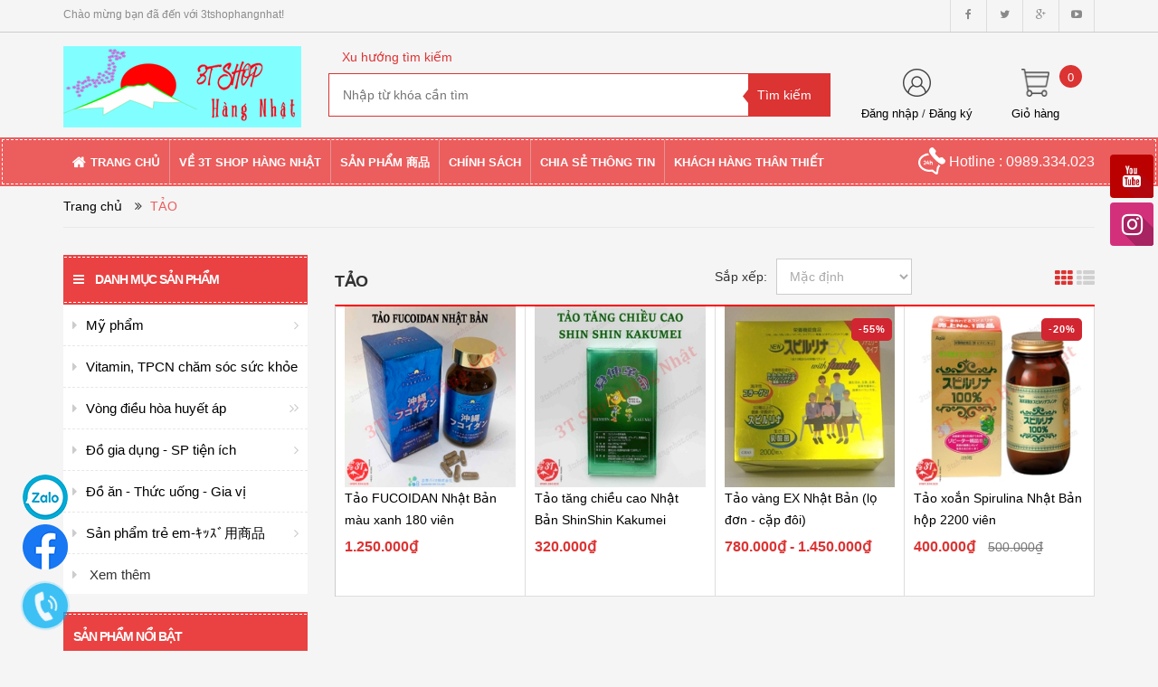

--- FILE ---
content_type: text/html; charset=utf-8
request_url: https://3tshophangnhat.com/tao
body_size: 16375
content:
<!doctype html>
<!--[if lt IE 7]><html class="no-js lt-ie9 lt-ie8 lt-ie7" lang="vi"> <![endif]-->
<!--[if IE 7]><html class="no-js lt-ie9 lt-ie8" lang="vi"> <![endif]-->
<!--[if IE 8]><html class="no-js lt-ie9" lang="vi"> <![endif]-->
<!--[if IE 9 ]><html class="ie9 no-js"> <![endif]-->
<!--[if (gt IE 9)|!(IE)]><!-->
<html> <!--<![endif]-->
	<head>
		<meta charset="utf-8">
		<meta name="google-site-verification" content="5qXNl__bpFGg8xVMUsrH25uoFaHwkWE762EiFLGPvYg" />
		<title>
			TẢO  
		</title>
		
		<meta name="description" content="">
		
		<meta name="keywords" content="dkt, bizweb, theme, BigShoe theme"/>
		<meta http-equiv="Content-Type" content="text/html; charset=utf-8" />
		<link rel="canonical" href="https://3tshophangnhat.com/tao"/>
		<meta name='revisit-after' content='1 days' />
		<meta name="robots" content="noodp,index,follow" />
		<meta http-equiv="content-language" content="vi" />
		<meta name="viewport" content="width=device-width,initial-scale=1">
		
		<link rel="shortcut icon" href="//bizweb.dktcdn.net/thumb/pico/100/019/203/themes/195757/assets/favicon.png?1758276773205" type="image/x-icon" />
		

	<meta property="og:type" content="website">
	<meta property="og:title" content="TẢO">
	<meta property="og:image" content="https://bizweb.dktcdn.net/100/019/203/themes/195757/assets/logo.png?1758276773205">
	<meta property="og:image:secure_url" content="https://bizweb.dktcdn.net/100/019/203/themes/195757/assets/logo.png?1758276773205">

<meta property="og:description" content="">
<meta property="og:url" content="https://3tshophangnhat.com/tao">
<meta property="og:site_name" content="3tshophangnhat">	
		<script src="//bizweb.dktcdn.net/100/019/203/themes/195757/assets/jquery_1.9.1.min.js?1758276773205" type="text/javascript"></script> 
<!--<script src="//bizweb.dktcdn.net/100/019/203/themes/195757/assets/jquery-ui.js?1758276773205" type="text/javascript"></script>-->
<script src="//bizweb.dktcdn.net/100/019/203/themes/195757/assets/jssocials.min.js?1758276773205" type="text/javascript"></script> 
<script src="//bizweb.dktcdn.net/100/019/203/themes/195757/assets/owl.carousel.min.js?1758276773205" type="text/javascript"></script> 
<script src="//bizweb.dktcdn.net/100/019/203/themes/195757/assets/jcarousellite_1.0.js?1758276773205" type="text/javascript"></script>
<!--<script src="http://media.bizwebmedia.net//Sites/6016/Data/jcarousellite_1.0.js" async type="text/javascript"></script>-->
<script src="//bizweb.dktcdn.net/100/019/203/themes/195757/assets/bootstrap.min.js?1758276773205" type="text/javascript"></script> 
  
		<!--<link href="//bizweb.dktcdn.net/100/019/203/themes/195757/assets/jquery-ui.css?1758276773205" rel="stylesheet" type="text/css" media="all" />-->
<!--<link href="//bizweb.dktcdn.net/100/019/203/themes/195757/assets/jssocials.css?1758276773205" rel="stylesheet" type="text/css" media="all" />
<link href="//bizweb.dktcdn.net/100/019/203/themes/195757/assets/jssocials-theme-minima.css?1758276773205" rel="stylesheet" type="text/css" media="all" />-->
<link href="//bizweb.dktcdn.net/100/019/203/themes/195757/assets/bootstrap.min.css?1758276773205" rel="stylesheet" type="text/css" media="all" />
<link href="//bizweb.dktcdn.net/100/019/203/themes/195757/assets/blogmate.css?1758276773205" rel="stylesheet" type="text/css" media="all" />
<!--<link href="//bizweb.dktcdn.net/100/019/203/themes/195757/assets/flexslider.css?1758276773205" rel="stylesheet" type="text/css" media="all" />-->
<link href="//bizweb.dktcdn.net/100/019/203/themes/195757/assets/style.css?1758276773205" rel="stylesheet" type="text/css" media="all" />
<link href="//bizweb.dktcdn.net/100/019/203/themes/195757/assets/owl.carousel.css?1758276773205" rel="stylesheet" type="text/css" media="all" />
<!--<link href="//bizweb.dktcdn.net/100/019/203/themes/195757/assets/owl.theme.css?1758276773205" rel="stylesheet" type="text/css" media="all" />-->
<link href="//fonts.googleapis.com/css?family=Open+Sans:300italic,400italic,600italic,700italic,800italic,300,700,800,400,600" rel="stylesheet" type="text/css" media="all" />
<link rel="stylesheet" href="//maxcdn.bootstrapcdn.com/font-awesome/4.3.0/css/font-awesome.min.css">
<!--<link href="//bizweb.dktcdn.net/100/019/203/themes/195757/assets/font-awesome.min.css?1758276773205" rel="stylesheet" type="text/css" media="all" />-->
<link href="//bizweb.dktcdn.net/100/019/203/themes/195757/assets/jgrowl.css?1758276773205" rel="stylesheet" type="text/css" media="all" />
		<script>
	var Bizweb = Bizweb || {};
	Bizweb.store = '3tshophangnhat.mysapo.net';
	Bizweb.id = 19203;
	Bizweb.theme = {"id":195757,"name":"big_show","role":"main"};
	Bizweb.template = 'collection';
	if(!Bizweb.fbEventId)  Bizweb.fbEventId = 'xxxxxxxx-xxxx-4xxx-yxxx-xxxxxxxxxxxx'.replace(/[xy]/g, function (c) {
	var r = Math.random() * 16 | 0, v = c == 'x' ? r : (r & 0x3 | 0x8);
				return v.toString(16);
			});		
</script>
<script>
	(function () {
		function asyncLoad() {
			var urls = ["https://contactform.sapoapps.vn/ContactForm/ContactFormAsset/ContactFormScript?store=3tshophangnhat.mysapo.net","//productreviews.sapoapps.vn/assets/js/productreviews.min.js?store=3tshophangnhat.mysapo.net","//static.zotabox.com/f/2/f2088182a71a3c833d45a53d42ec9ec6/widgets.js?store=3tshophangnhat.mysapo.net","//static.zotabox.com/f/2/f2088182a71a3c833d45a53d42ec9ec6/widgets.js?store=3tshophangnhat.mysapo.net","//static.zotabox.com/f/2/f2088182a71a3c833d45a53d42ec9ec6/widgets.js?store=3tshophangnhat.mysapo.net","//static.zotabox.com/f/2/f2088182a71a3c833d45a53d42ec9ec6/widgets.js?store=3tshophangnhat.mysapo.net","//static.zotabox.com/f/2/f2088182a71a3c833d45a53d42ec9ec6/widgets.js?store=3tshophangnhat.mysapo.net","//promotionpopup.sapoapps.vn/genscript/script.js?store=3tshophangnhat.mysapo.net","//static.zotabox.com/f/2/f2088182a71a3c833d45a53d42ec9ec6/widgets.js?store=3tshophangnhat.mysapo.net","//static.zotabox.com/f/2/f2088182a71a3c833d45a53d42ec9ec6/widgets.js?store=3tshophangnhat.mysapo.net","//static.zotabox.com/f/2/f2088182a71a3c833d45a53d42ec9ec6/widgets.js?store=3tshophangnhat.mysapo.net","//static.zotabox.com/f/2/f2088182a71a3c833d45a53d42ec9ec6/widgets.js?store=3tshophangnhat.mysapo.net","//static.zotabox.com/f/2/f2088182a71a3c833d45a53d42ec9ec6/widgets.js?store=3tshophangnhat.mysapo.net","//static.zotabox.com/f/2/f2088182a71a3c833d45a53d42ec9ec6/widgets.js?store=3tshophangnhat.mysapo.net","//newproductreviews.sapoapps.vn/assets/js/productreviews.min.js?store=3tshophangnhat.mysapo.net"];
			for (var i = 0; i < urls.length; i++) {
				var s = document.createElement('script');
				s.type = 'text/javascript';
				s.async = true;
				s.src = urls[i];
				var x = document.getElementsByTagName('script')[0];
				x.parentNode.insertBefore(s, x);
			}
		};
		window.attachEvent ? window.attachEvent('onload', asyncLoad) : window.addEventListener('load', asyncLoad, false);
	})();
</script>


<script>
	window.BizwebAnalytics = window.BizwebAnalytics || {};
	window.BizwebAnalytics.meta = window.BizwebAnalytics.meta || {};
	window.BizwebAnalytics.meta.currency = 'VND';
	window.BizwebAnalytics.tracking_url = '/s';

	var meta = {};
	
	
	for (var attr in meta) {
	window.BizwebAnalytics.meta[attr] = meta[attr];
	}
</script>

	
		<script src="/dist/js/stats.min.js?v=96f2ff2"></script>
	



<!-- Global site tag (gtag.js) - Google Analytics -->
<script async src="https://www.googletagmanager.com/gtag/js?id=UA-120539715-1"></script>
<script>
  window.dataLayer = window.dataLayer || [];
  function gtag(){dataLayer.push(arguments);}
  gtag('js', new Date());

  gtag('config', 'UA-120539715-1');
</script>

<meta name="google-site-verification" content="-hifJxprQmRmQ8wGzVz7UQ191B-ND-CwpwtCppzCQng" />
<script>

	window.enabled_enhanced_ecommerce = false;

</script>






<script>
	var eventsListenerScript = document.createElement('script');
	eventsListenerScript.async = true;
	
	eventsListenerScript.src = "/dist/js/store_events_listener.min.js?v=1b795e9";
	
	document.getElementsByTagName('head')[0].appendChild(eventsListenerScript);
</script>







		
		<link href="//bizweb.dktcdn.net/100/019/203/themes/195757/assets/cf-stylesheet.css?1758276773205" rel="stylesheet" type="text/css" media="all" />
		<script>var ProductReviewsAppUtil=ProductReviewsAppUtil || {};ProductReviewsAppUtil.store={name: '3tshophangnhat'};</script>
		<link href="//bizweb.dktcdn.net/100/019/203/themes/195757/assets/bw-statistics-style.css?1758276773205" rel="stylesheet" type="text/css" media="all" />

		<script>
			(function(i,s,o,g,r,a,m){i['GoogleAnalyticsObject']=r;i[r]=i[r]||function(){
				(i[r].q=i[r].q||[]).push(arguments)},i[r].l=1*new Date();a=s.createElement(o),
				m=s.getElementsByTagName(o)[0];a.async=1;a.src=g;m.parentNode.insertBefore(a,m)
									})(window,document,'script','https://www.google-analytics.com/analytics.js','ga');

			ga('create', 'UA-69298980-26', 'auto');
			ga('send', 'pageview');

		</script>
		
		
		
	</head>
	<body id="tao" class="  cms-index-index cms-home-page" >  
		<header>
	<div class="header-container">
		<div class="header-top hidden-sm hidden-xs">
			<div class="container">
				<div class="row">
					<div class="col-sm-4 col-xs-7">           
						<div class="welcome-msg">Chào mừng bạn đã đến với 3tshophangnhat! </div>
					</div>
					<div class="social-sharing pull-right">
						<div onclick="location.href='https://www.facebook.com/3Tshophangnhat/'"><i class="fa fa-facebook" aria-hidden="true"></i></div>
						<div onclick="location.href=''"><i class="fa fa-twitter" aria-hidden="true"></i></div>
						<div onclick="location.href=''"><i class="fa fa-google-plus" aria-hidden="true"></i></div>
						<div onclick="location.href='https://www.youtube.com/channel/UC6J9JaTEzU4jn2xLjPN3udg'"><i class="fa fa-youtube-play" aria-hidden="true"></i></div>
					</div>
				</div>
			</div>
		</div>

		<div class="container header_main hidden-xs">
			<div class="row">
				<div class="col-lg-3 col-md-3 col-sm-4 col-xs-8"> 
					<div class="logo">
						<a title="3tshophangnhat" href="/">
							
							<img alt="3tshophangnhat" src="//bizweb.dktcdn.net/100/019/203/themes/195757/assets/logo.png?1758276773205">
							
						</a> 
					</div>
				</div>

				<div class="col-lg-6 col-md-6 col-sm-4 col-xs-12 search">
					<div class="search_vector hidden-sm hidden-xs">
						<ul>
							<h5>Xu hướng tìm kiếm</h5>
							
						</ul>
					</div>
					<div class="search_form">
						<form action="/search" method="get" class="search-form" role="search">
							<input type="hidden" class="form-control" name="type" value="article,product" >
							<input placeholder="Nhập từ khóa cần tìm" class="search_input" type="text" name="query" value="" />
							<input type="submit" value="Tìm kiếm" class="btnsearch" />
						</form>
					</div>
				</div>
				<div class="col-lg-3 col-md-3 col-sm-4 hidden-xs account-cart">
					<div class="col-lg-6 col-md-6 col-sm-8 col-xs-6 account">
						<div>
							<img class="mg_bt_10" src="//bizweb.dktcdn.net/100/019/203/themes/195757/assets/account.png?1758276773205" height="31" width="31" alt="Account"/>
						</div>
						<div>
							
							<span>
								<a class="cl_old" href="/account/login">Đăng nhập</a> / <a class="cl_old" href="/account/register">Đăng ký</a>
							</span>
							
						</div>
					</div>
					<div class="col-lg-6 col-md-6 col-sm-4 col-xs-6 cart">
						<div class="top-cart-contain"> 
							<div class="mini-cart">
								<div data-toggle="dropdown" data-hover="dropdown" class="basket dropdown-toggle">
									<a href="/cart">
										<div>
											<img class="mg_bt_10" src="//bizweb.dktcdn.net/100/019/203/themes/195757/assets/cart.png?1758276773205" height="31" width="31" alt="cart" />
										</div>
										<div class="cart-box">
											<span class="title cl_old">Giỏ hàng</span>
											<span id="cart-total">0</span>
										</div>
									</a>
								</div>
								<div>
									<div class="top-cart-content arrow_box">
										<div class="block-subtitle">Sản phẩm đã cho vào giỏ hàng</div>
										<ul id="cart-sidebar" class="mini-products-list">
										</ul>
									</div>
								</div>
							</div>
						</div>
					</div>
				</div>
			</div>
		</div>

		<div class="container hidden-lg hidden-md hidden-sm mobile_menu">
			<div class="row">
				<div class="logo">
					<a title="3tshophangnhat" href="/">
						
						<img alt="3tshophangnhat" src="//bizweb.dktcdn.net/100/019/203/themes/195757/assets/logo.png?1758276773205 ">
						
					</a> 
				</div>
				<div class="col-xs-2" id="mobile-menu">
					<ul class="navmenu">
						<li>
							<div class="menutop">
								<div class="toggle">
									<span class="icon-bar"></span>
									<span class="icon-bar"></span>
									<span class="icon-bar"></span>
								</div>
							</div>

							<div class="top-cart-contain"> 
								<a href="/cart">
									<div>
										<img src="//bizweb.dktcdn.net/100/019/203/themes/195757/assets/cart.png?1758276773205" width="32" alt="cart"/>
									</div>
									<div class="cart-box">
										<span id="cart-total">0</span>
									</div>
								</a>
							</div>
							<ul class="submenu">
								<li>
									<ul class="topnav">
										
										
										<li class="level0 level-top parent"> <a class="level-top" href="/"> <span>Trang chủ</span> </a> </li>
										
										
										
										<li class="level0 level-top parent"><a class="level-top" href="/gioi-thieu"> <span>Về 3T Shop Hàng Nhật</span> </a>
											<ul class="level0">
												
												
												<li class="level1"> <a href="/gioi-thieu"> <span>Về 3T Shop Hàng Nhật</span> </a></li>
												
												
												
												<li class="level1"> <a href="/lien-he"> <span>Liên hệｺﾝﾀｸﾄ</span> </a></li>
												
												
											</ul>
										</li>
										
										
										
										<li class="level0 level-top parent"><a class="level-top" href="/collections/all"> <span>Sản phẩm 商品</span> </a>
											<ul class="level0">
												
												
												<li class="level1"> <a href="/my-pham"> <span>Mỹ phẩm</span> </a></li>
												
												
												
												<li class="level1"> <a href="/thuoc-tpcn-cham-soc-suc-khoe-nguoi-lon"> <span>Vitamin, TPCN chăm sóc sức khỏe</span> </a></li>
												
												
												
												<li class="level1"> <a href="/vong-dieu-hoa-huyet-ap-nhat-ban"> <span>Vòng điều hòa huyết áp</span> </a></li>
												
												
												
												<li class="level1"> <a href="/do-gia-dung"> <span>Đồ gia dụng - SP tiện ích</span> </a></li>
												
												
												
												<li class="level1"> <a href="/do-an-thuc-uong-gia-vi"> <span>Đồ ăn - Thức uống - Gia vị</span> </a></li>
												
												
												
												<li class="level1"> <a href="/cho-me-bau"> <span>Mẹ bầu bú</span> </a></li>
												
												
												
												<li class="level1"> <a href="/san-pham-tre-em"> <span>Sản phẩm trẻ em-ｷｯｽﾞ用商品</span> </a></li>
												
												
												
												<li class="level1"> <a href="/quan-ao-va-phu-kien"> <span>Quần áo và phụ kiện-衣類・ｱｸｾｻﾘｰ</span> </a></li>
												
												
												
												<li class="level1"> <a href="/cam-cum-ho"> <span>CẢM CÚM HO</span> </a></li>
												
												
											</ul>
										</li>
										
										
										
										<li class="level0 level-top parent"><a class="level-top" href="/chi-nh-sa-ch-thanh-toan"> <span>Chính sách</span> </a>
											<ul class="level0">
												
												
												<li class="level1"> <a href="/chi-nh-sa-ch-thanh-toan"> <span>Chính sách  Thanh toán</span> </a></li>
												
												
												
												<li class="level1"> <a href="/chinh-sach-van-chuyen"> <span>Chính sách Vận chuyển</span> </a></li>
												
												
												
												<li class="level1"> <a href="/chinh-sach-bao-mat"> <span>Chính sách Bảo mật</span> </a></li>
												
												
												
												<li class="level1"> <a href="/chinh-sach-doi-tra"> <span>Chính sách Đổi trả</span> </a></li>
												
												
												
												<li class="level1"> <a href="/chinh-sach-bao-hanh"> <span>Chính sách Bảo hành</span> </a></li>
												
												
											</ul>
										</li>
										
										
										
										<li class="level0 level-top parent"> <a class="level-top" href="/tin-tuc"> <span>Chia sẻ thông tin</span> </a> </li>
										
										
										
										<li class="level0 level-top parent"> <a class="level-top" href="/khach-hang-than-thiet"> <span>Khách hàng thân thiết</span> </a> </li>
										
										
									</ul>
								</li>
							</ul>
						</li>
					</ul>
				</div>
			</div>
		</div>
	</div>
</header>

<nav class="hidden-xs">
	<div class="container">
		<div class="row nav_menu">
			<div class="nav-inner">
				<ul id="nav" class="hidden-xs">
					
					
					<li class="level0 parent "><a href="/"><span>Trang chủ</span></a></li>
					
					
								
					<li class="level0 parent drop-menu ">
						<a href="/gioi-thieu"><span>Về 3T Shop Hàng Nhật</span></a>
						<ul class="level1">
							
							
							<li class="level1"><a href="/gioi-thieu"><span>Về 3T Shop Hàng Nhật</span></a></li>
							
							
							
							<li class="level1"><a href="/lien-he"><span>Liên hệｺﾝﾀｸﾄ</span></a></li>
							
							
						</ul>
					</li>
					
					
								
					<li class="level0 parent drop-menu ">
						<a href="/collections/all"><span>Sản phẩm 商品</span></a>
						<ul class="level1">
							
							
							<li class="level1"><a href="/my-pham"><span>Mỹ phẩm</span></a></li>
							
							
							
							<li class="level1"><a href="/thuoc-tpcn-cham-soc-suc-khoe-nguoi-lon"><span>Vitamin, TPCN chăm sóc sức khỏe</span></a></li>
							
							
							
							<li class="level1"><a href="/vong-dieu-hoa-huyet-ap-nhat-ban"><span>Vòng điều hòa huyết áp</span></a></li>
							
							
							
							<li class="level1"><a href="/do-gia-dung"><span>Đồ gia dụng - SP tiện ích</span></a></li>
							
							
							
							<li class="level1"><a href="/do-an-thuc-uong-gia-vi"><span>Đồ ăn - Thức uống - Gia vị</span></a></li>
							
							
							
							<li class="level1"><a href="/cho-me-bau"><span>Mẹ bầu bú</span></a></li>
							
							
							
							<li class="level1"><a href="/san-pham-tre-em"><span>Sản phẩm trẻ em-ｷｯｽﾞ用商品</span></a></li>
							
							
							
							<li class="level1"><a href="/quan-ao-va-phu-kien"><span>Quần áo và phụ kiện-衣類・ｱｸｾｻﾘｰ</span></a></li>
							
							
							
							<li class="level1"><a href="/cam-cum-ho"><span>CẢM CÚM HO</span></a></li>
							
							
						</ul>
					</li>
					
					
								
					<li class="level0 parent drop-menu ">
						<a href="/chi-nh-sa-ch-thanh-toan"><span>Chính sách</span></a>
						<ul class="level1">
							
							
							<li class="level1"><a href="/chi-nh-sa-ch-thanh-toan"><span>Chính sách  Thanh toán</span></a></li>
							
							
							
							<li class="level1"><a href="/chinh-sach-van-chuyen"><span>Chính sách Vận chuyển</span></a></li>
							
							
							
							<li class="level1"><a href="/chinh-sach-bao-mat"><span>Chính sách Bảo mật</span></a></li>
							
							
							
							<li class="level1"><a href="/chinh-sach-doi-tra"><span>Chính sách Đổi trả</span></a></li>
							
							
							
							<li class="level1"><a href="/chinh-sach-bao-hanh"><span>Chính sách Bảo hành</span></a></li>
							
							
						</ul>
					</li>
					
					
					
					<li class="level0 parent "><a href="/tin-tuc"><span>Chia sẻ thông tin</span></a></li>
					
					
					
					<li class="level0 parent "><a href="/khach-hang-than-thiet"><span>Khách hàng thân thiết</span></a></li>
					
					
				</ul>
				<div class="nav_hotline pull-right hidden-xs hidden-sm">
					<img src="//bizweb.dktcdn.net/thumb/thumb/100/019/203/themes/195757/assets/call_white.png?1758276773205" width="30" alt="Hotline"/> Hotline : 0989.334.023
				</div>
			</div>
		</div>
	</div> 
</nav>
<!--
<script>
	$(window).scroll(function() {
		if ($(this).scrollTop() > 1){  
			$('.navmenu').addClass("sticky");
		}
		else{
			$('.navmenu').removeClass("sticky");
		}
	});
</script>
-->  
		<div class="breadcrumbs">
	<div class="container">
		<div class="row">
			<div class="inner">
				<ul>
					<li class="home"> <a title="Quay lại trang chủ" href="/">Trang chủ</a></li>
					
					              
					<i class="fa fa-angle-double-right" aria-hidden="true"></i>
					<li><span class="brn"> TẢO</span></li>
					
					
				</ul>
			</div>
		</div>
	</div>
</div>

<section class="collection_all">
	<div class="container">
		<aside class="col-lg-3 col-md-3 col-sm-3 hidden-xs">
	<div class="product_list block">
	<div class="block-title">
		<h5><a href="collections/all"><i class="fa fa-bars" aria-hidden="true">&nbsp;</i>Danh mục sản phẩm</a></h5>
	</div>
	<div class="block-content">
		
		
		
		
		
					
		<li class="level0 parent drop-menu "><a href="/my-pham"><i class="fa fa-caret-right" aria-hidden="true"></i><span>Mỹ phẩm</span><i class="fa fa-angle-right" aria-hidden="true"></i></a>			  
			
			<ul class="level1">
				
				
				<li class="level1"><a href="/sua-rua-mat"><span>Sữa rửa mặt</span></a></li>
				
				
				
				<li class="level1"><a href="/nuoc-hoa-hong"><span>Nước hoa hồng</span></a></li>
				
				
				
				<li class="level1"><a href="/mat-na"><span>Mặt nạ</span></a></li>
				
				
				
				<li class="level1"><a href="/xit-khoang"><span>Xịt khoáng</span></a></li>
				
				
				
				<li class="level1"><a href="/serum-tinh-chat-duong-da"><span>Serum, tinh chất dưỡng da</span></a></li>
				
				
				
				<li class="level1"><a href="/kem-va-sua-duong-da"><span>Kem và sữa dưỡng da</span></a></li>
				
				
				
				<li class="level1"><a href="/kem-chong-nang"><span>Kem chống nắng</span></a></li>
				
				
				
				<li class="level1"><a href="/tay-trang"><span>Tẩy trang</span></a></li>
				
				
				
				<li class="level1"><a href="/kem-mat"><span>Kem mắt</span></a></li>
				
				
				
				<li class="level1"><a href="/tam-va-cham-soc-co-the"><span>Tắm và chăm sóc cơ thể</span></a></li>
				
				
				
				<li class="level1"><a href="/cham-soc-toc"><span>Chăm sóc tóc</span></a></li>
				
				
				
				<li class="level1"><a href="/tri-nam-tan-nhang-trang-da"><span>Trị nám, tàn nhang, trắng da</span></a></li>
				
				
				
				<li class="level1"><a href="/trang-diem-makeup"><span>Trang điểm - Makeup</span></a></li>
				
				
				
				<li class="level1"><a href="/son-duong"><span>Son dưỡng</span></a></li>
				
				
				
				<li class="level1"><a href="/son-mau"><span>[Trang điểm] Son màu</span></a></li>
				
				
				
				<li class="level1"><a href="/kem-nen"><span>[Trang điểm] Kem nền</span></a></li>
				
				
				
				<li class="level1"><a href="/phan"><span>[Trang điểm] Phấn</span></a></li>
				
				
				
				<li class="level1"><a href="/kem-danh-rang"><span>Răng miệng</span></a></li>
				
				
				
				<li class="level1"><a href="/elixir"><span>ELIXIR</span></a></li>
				
				
				
				<li class="level1"><a href="/kose-sekkisei"><span>KOSE SEKKISEI</span></a></li>
				
				
				
				<li class="level1"><a href="/transino"><span>TRANSINO</span></a></li>
				
				
			</ul>
			
		</li>
		
		
		
		
		
		
					
		<li class="level0 parent drop-menu "><a href="/thuoc-tpcn-cham-soc-suc-khoe-nguoi-lon"><i class="fa fa-caret-right" aria-hidden="true"></i><span>Vitamin, TPCN chăm sóc sức khỏe</span><i class="fa fa-angle-right" aria-hidden="true"></i></a>			  
			
			<ul class="level1">
				
				
				<li class="level1"><a href="/tao"><span>TẢO</span></a></li>
				
				
				
				<li class="level1"><a href="/chong-dot-quy-tai-bien"><span>Chống đôt quỵ - tai biến</span></a></li>
				
				
				
				<li class="level1"><a href="/chong-ung-thu"><span>Chống ung thư</span></a></li>
				
				
				
				<li class="level1"><a href="/he-tieu-hoa-dai-trang"><span>Hệ tiêu hóa - Đại tràng</span></a></li>
				
				
				
				<li class="level1"><a href="/giam-mo-mau-ha-cholesterol"><span>Giảm mỡ máu, hạ Cholesterol</span></a></li>
				
				
				
				<li class="level1"><a href="/bo-nao-tang-cuong-tri-nho"><span>Bổ não, tăng cường trí nhớ</span></a></li>
				
				
				
				<li class="level1"><a href="/giam-can"><span>Giảm cân</span></a></li>
				
				
				
				<li class="level1"><a href="/bo-xuong-khop"><span>Bổ xương khớp</span></a></li>
				
				
				
				<li class="level1"><a href="/bo-gan"><span>Bổ gan</span></a></li>
				
				
				
				<li class="level1"><a href="/lam-dep"><span>Làm đẹp</span></a></li>
				
				
				
				<li class="level1"><a href="/tri-nam-tan-nhang-trang-da"><span>Trị nám, tàn nhang, trắng da</span></a></li>
				
				
				
				<li class="level1"><a href="/ho-tro-sinh-san"><span>Hỗ trợ sinh sản</span></a></li>
				
				
				
				<li class="level1"><a href="/dieu-hoa-noi-tiet-to"><span>Điều hòa nội tiết tố</span></a></li>
				
				
				
				<li class="level1"><a href="/bo-mat-duong-mat"><span>Bổ mắt - dưỡng mắt</span></a></li>
				
				
				
				<li class="level1"><a href="/dieu-tri-viem-xoang"><span>Điều trị viêm xoang</span></a></li>
				
				
				
				<li class="level1"><a href="/cac-loai-tong-hop"><span>Các loại tổng hợp</span></a></li>
				
				
				
				<li class="level1"><a href="/thuong-hieu-dhc"><span>Thương hiệu DHC</span></a></li>
				
				
				
				<li class="level1"><a href="/thuong-hieu-orihiro"><span>Thương hiệu ORIHIRO</span></a></li>
				
				
				
				<li class="level1"><a href="/thuong-hieu-jintan"><span>Thương hiệu JINTAN</span></a></li>
				
				
				
				<li class="level1"><a href="/cam-cum-ho"><span>CẢM CÚM HO</span></a></li>
				
				
			</ul>
			
		</li>
		
		
		
		
		
		
					
		<li class="level0 parent drop-menu "><a href="/vong-dieu-hoa-huyet-ap-nhat-ban"><i class="fa fa-caret-right" aria-hidden="true"></i><span>Vòng điều hòa huyết áp</span><i class="fa fa-angle-right" aria-hidden="true"></i></a>			  
			
			<ul class="level1">
				
				
				<li class="level1"><a href="/vong-dieu-hoa-huyet-ap-cao-cap-toma"><span>Vòng điều hòa huyết áp cao cấp MAX</span></a></li>
				
				
				
				<li class="level1"><a href="/vong-dieu-hoa-huyet-ap-ex"><span>Vòng điều hòa huyết áp EX</span></a></li>
				
				
				
				<li class="level1"><a href="/vong-dieu-hoa-huyet-ap-wacle-the-thao"><span>Vòng điều hòa huyết áp WACLE thể thao</span></a></li>
				
				
				
				<li class="level1"><a href="/vong-dieu-hoa-huyet-ap-pip-magneloop"><span>Vòng điều hòa huyết áp Pip magneloop</span></a></li>
				
				
				
				<li class="level1"><a href="/vong-dieu-hoa-huyet-ap-pip-magneneck"><span>Vòng điều hòa huyết áp Pip magneneck</span></a></li>
				
				
				
				<li class="level1"><a href="/vong-dieu-hoa-huyet-ap-rakuwa-phiten"><span>Vòng điều hòa huyết áp RAKUWA phiten</span></a></li>
				
				
			</ul>
			
		</li>
		
		
		
		
		
		
					
		<li class="level0 parent drop-menu "><a href="/do-gia-dung"><i class="fa fa-caret-right" aria-hidden="true"></i><span>Đồ gia dụng - SP tiện ích</span><i class="fa fa-angle-right" aria-hidden="true"></i></a>			  
			
			<ul class="level1">
				
				
				<li class="level1"><a href="/binh-nuoc-giu-nhiet"><span>Bình nước giữ nhiệt</span></a></li>
				
				
				
				<li class="level1"><a href="/noi-u-chan-khong"><span>Nồi ủ chân không</span></a></li>
				
				
				
				<li class="level1"><a href="/cap-long-com"><span>Cặp lồng cơm</span></a></li>
				
				
				
				<li class="level1"><a href="/xa-phong-vien-giat"><span>Xà phòng, viên giặt</span></a></li>
				
				
				
				<li class="level1"><a href="/dung-dich-tay-rua"><span>Dung dịch tẩy rửa</span></a></li>
				
				
				
				<li class="level1"><a href="/linh-tinh-xoeng"><span>Linh tinh xoèng</span></a></li>
				
				
				
				<li class="level1"><a href="/chi-rieng-anh-em-for-men"><span>Chỉ riêng anh em - For Men</span></a></li>
				
				
				
				<li class="level1"><a href="/chi-rieng-chi-em-for-women"><span>Chỉ riêng chị em - For Women</span></a></li>
				
				
				
				<li class="level1"><a href="/gillette"><span>GILLETTE</span></a></li>
				
				
				
				<li class="level1"><a href="/thermos"><span>THERMOS</span></a></li>
				
				
				
				<li class="level1"><a href="/bao-cao-su"><span>BAO CAO SU</span></a></li>
				
				
			</ul>
			
		</li>
		
		
		
		
		
		
		
		<li class="level0 parent "><a href="/do-an-thuc-uong-gia-vi"><i class="fa fa-caret-right" aria-hidden="true"></i><span>Đồ ăn - Thức uống - Gia vị</span></a></li>
		
		
		
		
		
		
					
		<li class="level0 parent drop-menu "><a href="/san-pham-tre-em"><i class="fa fa-caret-right" aria-hidden="true"></i><span>Sản phẩm trẻ em-ｷｯｽﾞ用商品</span><i class="fa fa-angle-right" aria-hidden="true"></i></a>			  
			
			<ul class="level1">
				
				
				<li class="level1"><a href="/sua"><span>Sữa</span></a></li>
				
				
				
				<li class="level1"><a href="/binh-sua-va-phu-kien"><span>Bình sữa và phụ kiện</span></a></li>
				
				
				
				<li class="level1"><a href="/do-dung-cho-be"><span>Đồ dùng chế biến thức ăn</span></a></li>
				
				
				
				<li class="level1"><a href="/vitamin-cham-soc-cho-be"><span>Thuốc, chăm sóc sức khỏe cho bé</span></a></li>
				
				
				
				<li class="level1"><a href="/thuc-pham-dinh-duong-cho-be"><span>Thực phẩm dinh dưỡng cho bé</span></a></li>
				
				
				
				<li class="level1"><a href="/do-dung-cho-be"><span>Đồ dùng cho bé</span></a></li>
				
				
				
				<li class="level1"><a href="/do-dung-che-bien-thuc-an"><span>Đồ dùng chế biến thức ăn</span></a></li>
				
				
			</ul>
			
		</li>
		
		
		<li class="xemthem"><i class="fa fa-caret-right" aria-hidden="true"></i> Xem thêm</li>
		<div class="display_dinao">
			
			
			
			
			
			
			<li class="level0 parent "><a href="/cho-me-bau"><i class="fa fa-caret-right" aria-hidden="true"></i><span>Mẹ bầu bú</span></a></li>
			
			
			
			
			
			
						
			<li class="level0 parent drop-menu "><a href="/quan-ao-va-phu-kien"><i class="fa fa-caret-right" aria-hidden="true"></i><span>Quần áo và phụ kiện-衣類・ｱｸｾｻﾘｰ</span><i class="fa fa-angle-right" aria-hidden="true"></i></a>			  
				
				<ul class="level1">
					
					
					<li class="level1"><a href="/vai-voc"><span>VẢI VÓC</span></a></li>
					
					
					
					<li class="level1"><a href="/do-nu"><span>Đồ Nữ</span></a></li>
					
					
					
					<li class="level1"><a href="/do-nam"><span>Đồ Nam</span></a></li>
					
					
					
					<li class="level1"><a href="/do-tre-em"><span>Đồ trẻ em</span></a></li>
					
					
				</ul>
				
			</li>
			
			
			
			
			
			
			
			<li class="level0 parent "><a href="/hang-order"><i class="fa fa-caret-right" aria-hidden="true"></i><span>Hàng Order</span></a></li>
			
			
			<li class="xoadi"><i class="fa fa-caret-up" aria-hidden="true"></i></li>
		</div>
		<script>
			var li_length = $('.block-content li.level0').length;

			$(document).ready(function(){
				if (li_length <=6 ){
					$(".xemthem").hide();
				} else if (li_length >= 7){
					$(".xemthem").show();
				}
				$(".xemthem").click(function(){
					$(".xemthem").hide();
					$(".display_dinao").show();
				});
				$(".xoadi").click(function (){
					$(".display_dinao").hide();
					$(".xemthem").show();
				});
			});
		</script>
	</div>
</div>

	
<div class="best_product block">
	<div class="block-title">
		<h5>Sản phẩm nổi bật</h5>
	</div>
	<div>
		<div id="slideshowproboxwrapper">
			<div class="slideshowprobox">
				<ul class="menu">
					
					<li>
						<div class="item">
							<div class="col-lg-55 col-md-5 col-sm-5 col-xs-5 item-img">
								
								<a href="/sua-meiji-1-3-nhat-ban"><img src="//bizweb.dktcdn.net/thumb/small/100/019/203/products/sua-meiji-1-3-nhat-ban.jpg?v=1752137161877" width="81" height="81" alt="Sữa Meiji 1-3 dạng bột cho bé 1-3 tuổi"></a>
								
							</div>
							<div class="col-lg-7 col-md-7 col-sm-7 col-xs-7 item-info">
								<p class="item-name"><a href="/sua-meiji-1-3-nhat-ban">Sữa Meiji 1-3 dạng bột cho bé 1-3...</a></p>
								<p class="item-price cl_price fs16"><span>440.000₫</span></p>
							</div>
						</div>
					</li>
					
					<li>
						<div class="item">
							<div class="col-lg-55 col-md-5 col-sm-5 col-xs-5 item-img">
								
								<a href="/da-u-gan-ca-ma-p-orihiro-360-vien"><img src="//bizweb.dktcdn.net/thumb/small/100/019/203/products/kilat-qe0916.jpg?v=1465644276910" width="81" height="81" alt="[360 viên] Dầu gan cá mập Orihiro 360 viên"></a>
								
							</div>
							<div class="col-lg-7 col-md-7 col-sm-7 col-xs-7 item-info">
								<p class="item-name"><a href="/da-u-gan-ca-ma-p-orihiro-360-vien">[360 viên] Dầu gan cá mập Orihiro 360...</a></p>
								<p class="item-price cl_price fs16"><span>480.000₫</span></p>
							</div>
						</div>
					</li>
					
					<li>
						<div class="item">
							<div class="col-lg-55 col-md-5 col-sm-5 col-xs-5 item-img">
								
								<a href="/tao-xoan-spirulina-nhat-ban-hop-2200-vien"><img src="//bizweb.dktcdn.net/thumb/small/100/019/203/products/4937224925658-tao-xoan-spirulina-nhat-ban-hop-2200-vien.jpg?v=1669273763677" width="81" height="81" alt="Tảo xoắn Spirulina Nhật Bản hộp 2200 viên"></a>
								
							</div>
							<div class="col-lg-7 col-md-7 col-sm-7 col-xs-7 item-info">
								<p class="item-name"><a href="/tao-xoan-spirulina-nhat-ban-hop-2200-vien">Tảo xoắn Spirulina Nhật Bản hộp 2200 viên</a></p>
								<p class="item-price cl_price fs16"><span>400.000₫</span></p>
							</div>
						</div>
					</li>
					
					<li>
						<div class="item">
							<div class="col-lg-55 col-md-5 col-sm-5 col-xs-5 item-img">
								
								<a href="/kem-xanh-lo-ho-i-aloins-nhat-ban"><img src="//bizweb.dktcdn.net/thumb/small/100/019/203/products/4956962108017-kem-xanh-lo-ho-i-aloins-nhat-ban.jpg?v=1675614909130" width="81" height="81" alt="[180gr] Kem xanh lô hội ALOINS - Nhật Bản"></a>
								
							</div>
							<div class="col-lg-7 col-md-7 col-sm-7 col-xs-7 item-info">
								<p class="item-name"><a href="/kem-xanh-lo-ho-i-aloins-nhat-ban">[180gr] Kem xanh lô hội ALOINS - Nhật...</a></p>
								<p class="item-price cl_price fs16"><span>240.000₫</span></p>
							</div>
						</div>
					</li>
					
					<li>
						<div class="item">
							<div class="col-lg-55 col-md-5 col-sm-5 col-xs-5 item-img">
								
								<a href="/kem-chong-nang-tre-em-pigeon-uv-spf50"><img src="//bizweb.dktcdn.net/thumb/small/100/019/203/products/4902508084697-kem-chong-nang-tre-em-pigeon-uv-spf50.jpg?v=1716984216400" width="81" height="81" alt="Kem chống nắng trẻ em PIGEON UV SPF50+"></a>
								
							</div>
							<div class="col-lg-7 col-md-7 col-sm-7 col-xs-7 item-info">
								<p class="item-name"><a href="/kem-chong-nang-tre-em-pigeon-uv-spf50">Kem chống nắng trẻ em PIGEON UV SPF50+</a></p>
								<p class="item-price cl_price fs16"><span>110.000₫</span></p>
							</div>
						</div>
					</li>
					
					<li>
						<div class="item">
							<div class="col-lg-55 col-md-5 col-sm-5 col-xs-5 item-img">
								
								<a href="/sua-rua-mat-perfect-whip-senka"><img src="//bizweb.dktcdn.net/thumb/small/100/019/203/products/sua-rua-mat-perfect-whip-senka.jpg?v=1632194788747" width="81" height="81" alt="Sữa rửa mặt Senka Perfect Whip Shiseido Nhật Bản"></a>
								
							</div>
							<div class="col-lg-7 col-md-7 col-sm-7 col-xs-7 item-info">
								<p class="item-name"><a href="/sua-rua-mat-perfect-whip-senka">Sữa rửa mặt Senka Perfect Whip Shiseido Nhật...</a></p>
								<p class="item-price cl_price fs16"><span>89.000₫</span></p>
							</div>
						</div>
					</li>
					
					<li>
						<div class="item">
							<div class="col-lg-55 col-md-5 col-sm-5 col-xs-5 item-img">
								
								<a href="/size-l-6month-num-vu-pigeon-co-rong-chat-lieu-silicon"><img src="//bizweb.dktcdn.net/thumb/small/100/019/203/products/size-l-6month-num-vu-pigeon-co-rong-chat-lieu-silicon3.jpg?v=1540731066347" width="81" height="81" alt="[Size L/6month] Núm vú PIGEON cổ rộng chất liệu Silicon"></a>
								
							</div>
							<div class="col-lg-7 col-md-7 col-sm-7 col-xs-7 item-info">
								<p class="item-name"><a href="/size-l-6month-num-vu-pigeon-co-rong-chat-lieu-silicon">[Size L/6month] Núm vú PIGEON cổ rộng chất...</a></p>
								<p class="item-price cl_price fs16"><span>100.000₫</span></p>
							</div>
						</div>
					</li>
					
					<li>
						<div class="item">
							<div class="col-lg-55 col-md-5 col-sm-5 col-xs-5 item-img">
								
								<a href="/kem-danh-rang-muoi-sunstar-nhat-ban"><img src="//bizweb.dktcdn.net/thumb/small/100/019/203/products/kem-danh-rang-muoi-sunstar-nhat-ban2.jpg?v=1649999357690" width="81" height="81" alt="Kem đánh răng muối SUNSTAR – Nhật Bản"></a>
								
							</div>
							<div class="col-lg-7 col-md-7 col-sm-7 col-xs-7 item-info">
								<p class="item-name"><a href="/kem-danh-rang-muoi-sunstar-nhat-ban">Kem đánh răng muối SUNSTAR – Nhật Bản</a></p>
								<p class="item-price cl_price fs16"><span>60.000₫</span></p>
							</div>
						</div>
					</li>
					
					<li>
						<div class="item">
							<div class="col-lg-55 col-md-5 col-sm-5 col-xs-5 item-img">
								
								<a href="/son-duong-moi-dhc-khong-mau-mau-vang"><img src="//bizweb.dktcdn.net/thumb/small/100/019/203/products/son-duong-moi-dhc-khong-mau-mau-vang.jpg?v=1629359640467" width="81" height="81" alt="Son dưỡng môi DHC KHÔNG MÀU màu vàng"></a>
								
							</div>
							<div class="col-lg-7 col-md-7 col-sm-7 col-xs-7 item-info">
								<p class="item-name"><a href="/son-duong-moi-dhc-khong-mau-mau-vang">Son dưỡng môi DHC KHÔNG MÀU màu vàng</a></p>
								<p class="item-price cl_price fs16"><span>120.000₫</span></p>
							</div>
						</div>
					</li>
					
					<li>
						<div class="item">
							<div class="col-lg-55 col-md-5 col-sm-5 col-xs-5 item-img">
								
								<a href="/but-bi-xoa-duoc-pilot-frixion-3-mau"><img src="//bizweb.dktcdn.net/thumb/small/100/019/203/products/but-bi-xoa-duoc-pilot-frixion-3-mau-fada3563-cb6b-4090-b661-a576b9e2e5fb.jpg?v=1754279974303" width="81" height="81" alt="Bút bi xóa được Pilot Frixion 3 ngòi 3 màu"></a>
								
							</div>
							<div class="col-lg-7 col-md-7 col-sm-7 col-xs-7 item-info">
								<p class="item-name"><a href="/but-bi-xoa-duoc-pilot-frixion-3-mau">Bút bi xóa được Pilot Frixion 3 ngòi...</a></p>
								<p class="item-price cl_price fs16"><span>160.000₫</span></p>
							</div>
						</div>
					</li>
					
					<li>
						<div class="item">
							<div class="col-lg-55 col-md-5 col-sm-5 col-xs-5 item-img">
								
								<a href="/vien-tao-vang-ex-nhat-ban"><img src="//bizweb.dktcdn.net/thumb/small/100/019/203/products/vien-tao-vang-ex-nhat-ban1.jpg?v=1547309897173" width="81" height="81" alt="Tảo vàng EX Nhật Bản (lọ đơn - cặp đôi)"></a>
								
							</div>
							<div class="col-lg-7 col-md-7 col-sm-7 col-xs-7 item-info">
								<p class="item-name"><a href="/vien-tao-vang-ex-nhat-ban">Tảo vàng EX Nhật Bản (lọ đơn -...</a></p>
								<p class="item-price cl_price fs16"><span>780.000₫</span></p>
							</div>
						</div>
					</li>
					
					<li>
						<div class="item">
							<div class="col-lg-55 col-md-5 col-sm-5 col-xs-5 item-img">
								
								<a href="/boi-muoi-con-trung-can-dang-lan-muhi-chim-canh-cut"><img src="//bizweb.dktcdn.net/thumb/small/100/019/203/products/lam-boi-tri-muoi-dot-muhi-3tshophangnhat.jpg?v=1488069219540" width="81" height="81" alt="Lăn bôi muỗi, côn trùng cắn MUHIs ( Chim cánh cụt)"></a>
								
							</div>
							<div class="col-lg-7 col-md-7 col-sm-7 col-xs-7 item-info">
								<p class="item-name"><a href="/boi-muoi-con-trung-can-dang-lan-muhi-chim-canh-cut">Lăn bôi muỗi, côn trùng cắn MUHIs (...</a></p>
								<p class="item-price cl_price fs16"><span>125.000₫</span></p>
							</div>
						</div>
					</li>
					
					<li>
						<div class="item">
							<div class="col-lg-55 col-md-5 col-sm-5 col-xs-5 item-img">
								
								<a href="/kem-chong-nang-anessa-mau-vang-perfect-uv-skincare"><img src="//bizweb.dktcdn.net/thumb/small/100/019/203/products/4909978120757-kem-chong-nang-anessa-mau-vang-perfect-uv-skincare1.jpg?v=1716957531193" width="81" height="81" alt="[60ml] Kem chống nắng ANESSA màu vàng perfect UV skincare"></a>
								
							</div>
							<div class="col-lg-7 col-md-7 col-sm-7 col-xs-7 item-info">
								<p class="item-name"><a href="/kem-chong-nang-anessa-mau-vang-perfect-uv-skincare">[60ml] Kem chống nắng ANESSA màu vàng perfect...</a></p>
								<p class="item-price cl_price fs16"><span>430.000₫</span></p>
							</div>
						</div>
					</li>
					
					<li>
						<div class="item">
							<div class="col-lg-55 col-md-5 col-sm-5 col-xs-5 item-img">
								
								<a href="/hop-12-vien-giat-xa-bold-gel-ball-4-trong-1"><img src="//bizweb.dktcdn.net/thumb/small/100/019/203/products/4902430161879-4902430166058-hop-12-vien-giat-xa-bold-gel-ball-4-trong-1-d1036886-4d77-4c26-8641-8fc98dc1ab86.jpg?v=1654926839963" width="81" height="81" alt="Hộp 11 viên giặt xả BOLD Gel Ball 4 trong 1"></a>
								
							</div>
							<div class="col-lg-7 col-md-7 col-sm-7 col-xs-7 item-info">
								<p class="item-name"><a href="/hop-12-vien-giat-xa-bold-gel-ball-4-trong-1">Hộp 11 viên giặt xả BOLD Gel Ball...</a></p>
								<p class="item-price cl_price fs16"><span>70.000₫</span></p>
							</div>
						</div>
					</li>
					
					<li>
						<div class="item">
							<div class="col-lg-55 col-md-5 col-sm-5 col-xs-5 item-img">
								
								<a href="/xit-xoang-nazal-sato-nhat-ban"><img src="//bizweb.dktcdn.net/thumb/small/100/019/203/products/4987316018775-xit-xoang-nazal-sato-nhat-ban1.jpg?v=1666086181900" width="81" height="81" alt="Xịt xoang NAZAL Sato Nhật Bản"></a>
								
							</div>
							<div class="col-lg-7 col-md-7 col-sm-7 col-xs-7 item-info">
								<p class="item-name"><a href="/xit-xoang-nazal-sato-nhat-ban">Xịt xoang NAZAL Sato Nhật Bản</a></p>
								<p class="item-price cl_price fs16"><span>150.000₫</span></p>
							</div>
						</div>
					</li>
					
					<li>
						<div class="item">
							<div class="col-lg-55 col-md-5 col-sm-5 col-xs-5 item-img">
								
								<a href="/son-duong-moi-omi-menturm-huong-bac-ha"><img src="//bizweb.dktcdn.net/thumb/small/100/019/203/products/4987036412631-son-duong-moi-omi-menturm-huong-bac-ha.jpg?v=1671465957767" width="81" height="81" alt="Son dưỡng môi OMi Menturm hương bạc hà"></a>
								
							</div>
							<div class="col-lg-7 col-md-7 col-sm-7 col-xs-7 item-info">
								<p class="item-name"><a href="/son-duong-moi-omi-menturm-huong-bac-ha">Son dưỡng môi OMi Menturm hương bạc hà</a></p>
								<p class="item-price cl_price fs16"><span>28.000₫</span></p>
							</div>
						</div>
					</li>
					
					<li>
						<div class="item">
							<div class="col-lg-55 col-md-5 col-sm-5 col-xs-5 item-img">
								
								<a href="/kem-duong-da-shiseido-aqualabel-mau-do"><img src="//bizweb.dktcdn.net/thumb/small/100/019/203/products/4909978997038-kem-duong-da-shiseido-aqualabel-mau-do.jpg?v=1724838769050" width="81" height="81" alt="Kem dưỡng da SHISEIDO AQUALABEL màu đỏ"></a>
								
							</div>
							<div class="col-lg-7 col-md-7 col-sm-7 col-xs-7 item-info">
								<p class="item-name"><a href="/kem-duong-da-shiseido-aqualabel-mau-do">Kem dưỡng da SHISEIDO AQUALABEL màu đỏ</a></p>
								<p class="item-price cl_price fs16"><span>240.000₫</span></p>
							</div>
						</div>
					</li>
					
					<li>
						<div class="item">
							<div class="col-lg-55 col-md-5 col-sm-5 col-xs-5 item-img">
								
								<a href="/nuoc-suc-mieng-propolinse-mau-cam-600ml"><img src="//bizweb.dktcdn.net/thumb/small/100/019/203/products/nuoc-suc-mieng-propolinse-mau-cam-600ml-84fedc95-b245-472c-98fc-2606313390fc.jpg?v=1568284806157" width="81" height="81" alt="Nước súc miệng Propolinse màu Cam 600ml"></a>
								
							</div>
							<div class="col-lg-7 col-md-7 col-sm-7 col-xs-7 item-info">
								<p class="item-name"><a href="/nuoc-suc-mieng-propolinse-mau-cam-600ml">Nước súc miệng Propolinse màu Cam 600ml</a></p>
								<p class="item-price cl_price fs16"><span>170.000₫</span></p>
							</div>
						</div>
					</li>
					
					<li>
						<div class="item">
							<div class="col-lg-55 col-md-5 col-sm-5 col-xs-5 item-img">
								
								<a href="/nuoc-giat-arau-nhat-ban"><img src="//bizweb.dktcdn.net/thumb/small/100/019/203/products/nuoc-giat-arau-nhat-ban.jpg?v=1623233977893" width="81" height="81" alt="Nước giặt ARAU Nhật Bản"></a>
								
							</div>
							<div class="col-lg-7 col-md-7 col-sm-7 col-xs-7 item-info">
								<p class="item-name"><a href="/nuoc-giat-arau-nhat-ban">Nước giặt ARAU Nhật Bản</a></p>
								<p class="item-price cl_price fs16"><span>100.000₫</span></p>
							</div>
						</div>
					</li>
					
					<li>
						<div class="item">
							<div class="col-lg-55 col-md-5 col-sm-5 col-xs-5 item-img">
								
								<a href="/nuoc-tay-ve-sinh-long-may-giat-nhat-ban"><img src="//bizweb.dktcdn.net/thumb/small/100/019/203/products/4903367303394-nuoc-tay-ve-sinh-long-may-giat-nhat-ban.jpg?v=1666086416940" width="81" height="81" alt="Nước tẩy vệ sinh lồng máy giặt - Nhật Bản"></a>
								
							</div>
							<div class="col-lg-7 col-md-7 col-sm-7 col-xs-7 item-info">
								<p class="item-name"><a href="/nuoc-tay-ve-sinh-long-may-giat-nhat-ban">Nước tẩy vệ sinh lồng máy giặt -...</a></p>
								<p class="item-price cl_price fs16"><span>50.000₫</span></p>
							</div>
						</div>
					</li>
					
					<li>
						<div class="item">
							<div class="col-lg-55 col-md-5 col-sm-5 col-xs-5 item-img">
								
								<a href="/vien-uong-ho-tro-phong-chong-dieu-tri-tai-bien-nattokinase"><img src="//bizweb.dktcdn.net/thumb/small/100/019/203/products/4971493105861-vien-uong-ho-tro-phong-chong-dieu-tri-tai-bien-nattokinase.jpg?v=1744968965683" width="81" height="81" alt="Viên uống Hỗ trợ phòng chống, điều trị đột quỵ (tai biến) Nattokinase Orihiro Nhật Bản"></a>
								
							</div>
							<div class="col-lg-7 col-md-7 col-sm-7 col-xs-7 item-info">
								<p class="item-name"><a href="/vien-uong-ho-tro-phong-chong-dieu-tri-tai-bien-nattokinase">Viên uống Hỗ trợ phòng chống, điều trị...</a></p>
								<p class="item-price cl_price fs16"><span>340.000₫</span></p>
							</div>
						</div>
					</li>
					
					<li>
						<div class="item">
							<div class="col-lg-55 col-md-5 col-sm-5 col-xs-5 item-img">
								
								<a href="/kem-danh-rang-white-white-nhat-ban"><img src="//bizweb.dktcdn.net/thumb/small/100/019/203/products/kem-da-nh-rang-white-white-nhat-ban2.jpg?v=1649999506657" width="81" height="81" alt="Kem đánh răng White White Nhật Bản"></a>
								
							</div>
							<div class="col-lg-7 col-md-7 col-sm-7 col-xs-7 item-info">
								<p class="item-name"><a href="/kem-danh-rang-white-white-nhat-ban">Kem đánh răng White White Nhật Bản</a></p>
								<p class="item-price cl_price fs16"><span>60.000₫</span></p>
							</div>
						</div>
					</li>
					
					<li>
						<div class="item">
							<div class="col-lg-55 col-md-5 col-sm-5 col-xs-5 item-img">
								
								<a href="/nho-mat-fx-v-santen"><img src="//bizweb.dktcdn.net/thumb/small/100/019/203/products/nho-mat-fx-v-santen.jpg?v=1638354197103" width="81" height="81" alt="Nhỏ mắt FX V+ Santen"></a>
								
							</div>
							<div class="col-lg-7 col-md-7 col-sm-7 col-xs-7 item-info">
								<p class="item-name"><a href="/nho-mat-fx-v-santen">Nhỏ mắt FX V+ Santen</a></p>
								<p class="item-price cl_price fs16"><span>105.000₫</span></p>
							</div>
						</div>
					</li>
					
					<li>
						<div class="item">
							<div class="col-lg-55 col-md-5 col-sm-5 col-xs-5 item-img">
								
								<a href="/hat-nem-youki-nhat-ban"><img src="//bizweb.dktcdn.net/thumb/small/100/019/203/products/4903024904957-hat-nem-youki-nhat-ban.jpg?v=1665051243830" width="81" height="81" alt="Hạt nêm Youki 500g Nhật Bản"></a>
								
							</div>
							<div class="col-lg-7 col-md-7 col-sm-7 col-xs-7 item-info">
								<p class="item-name"><a href="/hat-nem-youki-nhat-ban">Hạt nêm Youki 500g Nhật Bản</a></p>
								<p class="item-price cl_price fs16"><span>240.000₫</span></p>
							</div>
						</div>
					</li>
					
					<li>
						<div class="item">
							<div class="col-lg-55 col-md-5 col-sm-5 col-xs-5 item-img">
								
								<a href="/ruou-mo-choya-nhat-ban"><img src="//bizweb.dktcdn.net/thumb/small/100/019/203/products/ruou-mo-choya-nhat-ban-2.jpg?v=1575102163177" width="81" height="81" alt="RƯỢU MƠ CHOYA - NHẬT BẢN"></a>
								
							</div>
							<div class="col-lg-7 col-md-7 col-sm-7 col-xs-7 item-info">
								<p class="item-name"><a href="/ruou-mo-choya-nhat-ban">RƯỢU MƠ CHOYA - NHẬT BẢN</a></p>
								<p class="item-price cl_price fs16"><span>350.000₫</span></p>
							</div>
						</div>
					</li>
					
					<li>
						<div class="item">
							<div class="col-lg-55 col-md-5 col-sm-5 col-xs-5 item-img">
								
								<a href="/dem-bang-ve-sinh-laurier-nhat-ban"><img src="//bizweb.dktcdn.net/thumb/small/100/019/203/products/dem-bang-ve-sinh-laurier-nhat-ban.jpg?v=1739599967993" width="81" height="81" alt="[ĐÊM] BĂNG VỆ SINH LAURIER - NHẬT BẢN"></a>
								
							</div>
							<div class="col-lg-7 col-md-7 col-sm-7 col-xs-7 item-info">
								<p class="item-name"><a href="/dem-bang-ve-sinh-laurier-nhat-ban">[ĐÊM] BĂNG VỆ SINH LAURIER - NHẬT BẢN</a></p>
								<p class="item-price cl_price fs16"><span>80.000₫</span></p>
							</div>
						</div>
					</li>
					
					<li>
						<div class="item">
							<div class="col-lg-55 col-md-5 col-sm-5 col-xs-5 item-img">
								
								<a href="/dung-dich-ve-sinh-phu-nu-ph-premium-fresh-blossom-mau-tim"><img src="//bizweb.dktcdn.net/thumb/small/100/019/203/products/dung-dich-ve-sinh-phu-nu-ph-premium-fresh-blossom-mau-tim.jpg?v=1552816292533" width="81" height="81" alt="Dung dịch vệ sinh phụ nữ PH Premium Fresh Blossom màu tím"></a>
								
							</div>
							<div class="col-lg-7 col-md-7 col-sm-7 col-xs-7 item-info">
								<p class="item-name"><a href="/dung-dich-ve-sinh-phu-nu-ph-premium-fresh-blossom-mau-tim">Dung dịch vệ sinh phụ nữ PH Premium...</a></p>
								<p class="item-price cl_price fs16"><span>120.000₫</span></p>
							</div>
						</div>
					</li>
					
					<li>
						<div class="item">
							<div class="col-lg-55 col-md-5 col-sm-5 col-xs-5 item-img">
								
								<a href="/nao-vo-rau-cu-qua-nhat-ban"><img src="//bizweb.dktcdn.net/thumb/small/100/019/203/products/nao-vo-rau-cu-qua-nhat-ban.jpg?v=1639996155437" width="81" height="81" alt="Nạo vỏ rau củ quả KAI - Nhật Bản"></a>
								
							</div>
							<div class="col-lg-7 col-md-7 col-sm-7 col-xs-7 item-info">
								<p class="item-name"><a href="/nao-vo-rau-cu-qua-nhat-ban">Nạo vỏ rau củ quả KAI - Nhật...</a></p>
								<p class="item-price cl_price fs16"><span>35.000₫</span></p>
							</div>
						</div>
					</li>
					
					<li>
						<div class="item">
							<div class="col-lg-55 col-md-5 col-sm-5 col-xs-5 item-img">
								
								<a href="/vien-uong-tang-cuong-sinh-luc-maka-sixteen-nhat-ban"><img src="//bizweb.dktcdn.net/thumb/small/100/019/203/products/vien-uong-tang-cuong-sinh-luc-maka-sixteen-nhat-ban.jpg?v=1615357629657" width="81" height="81" alt="Viên uống tăng cường sinh lực MAKA SIXTEEN – Nhật Bản"></a>
								
							</div>
							<div class="col-lg-7 col-md-7 col-sm-7 col-xs-7 item-info">
								<p class="item-name"><a href="/vien-uong-tang-cuong-sinh-luc-maka-sixteen-nhat-ban">Viên uống tăng cường sinh lực MAKA SIXTEEN...</a></p>
								<p class="item-price cl_price fs16"><span>770.000₫</span></p>
							</div>
						</div>
					</li>
					
					<li>
						<div class="item">
							<div class="col-lg-55 col-md-5 col-sm-5 col-xs-5 item-img">
								
								<a href="/nuoc-hoa-bon-cau-kobayashi-nhat-ban"><img src="//bizweb.dktcdn.net/thumb/small/100/019/203/products/nuoc-hoa-bon-cau-kobayashi-nhat-ban-copy.jpg?v=1648826965103" width="81" height="81" alt="Nước hoa nhỏ bồn cầu (toilet) Kobayashi"></a>
								
							</div>
							<div class="col-lg-7 col-md-7 col-sm-7 col-xs-7 item-info">
								<p class="item-name"><a href="/nuoc-hoa-bon-cau-kobayashi-nhat-ban">Nước hoa nhỏ bồn cầu (toilet) Kobayashi</a></p>
								<p class="item-price cl_price fs16"><span>70.000₫</span></p>
							</div>
						</div>
					</li>
					
					<li>
						<div class="item">
							<div class="col-lg-55 col-md-5 col-sm-5 col-xs-5 item-img">
								
								<a href="/xit-chong-muoi-va-con-trung-skin-vape-nhat-ban"><img src="//bizweb.dktcdn.net/thumb/small/100/019/203/products/29004424-934654166691339-24745396-n.jpg?v=1520783354677" width="81" height="81" alt="Xịt chống muỗi và côn trùng màu xanh Skin Vape Nhật Bản"></a>
								
							</div>
							<div class="col-lg-7 col-md-7 col-sm-7 col-xs-7 item-info">
								<p class="item-name"><a href="/xit-chong-muoi-va-con-trung-skin-vape-nhat-ban">Xịt chống muỗi và côn trùng màu xanh...</a></p>
								<p class="item-price cl_price fs16"><span>130.000₫</span></p>
							</div>
						</div>
					</li>
					
					<li>
						<div class="item">
							<div class="col-lg-55 col-md-5 col-sm-5 col-xs-5 item-img">
								
								<a href="/tui-vien-giat-xa-2-trong-1-bold-gel-ball"><img src="//bizweb.dktcdn.net/thumb/small/100/019/203/products/4987176140296-4987176140203-4987176212597-tui-vien-giat-xa-4-trong-1-bold-gel-ball-th-be.jpg?v=1736396716127" width="81" height="81" alt="Túi Viên giặt xả 4 trong 1 BOLD Nhật Bản"></a>
								
							</div>
							<div class="col-lg-7 col-md-7 col-sm-7 col-xs-7 item-info">
								<p class="item-name"><a href="/tui-vien-giat-xa-2-trong-1-bold-gel-ball">Túi Viên giặt xả 4 trong 1 BOLD...</a></p>
								<p class="item-price cl_price fs16"><span>190.000₫</span></p>
							</div>
						</div>
					</li>
					
					<li>
						<div class="item">
							<div class="col-lg-55 col-md-5 col-sm-5 col-xs-5 item-img">
								
								<a href="/bot-men-vi-sinh-song-bifina-health-aid-r20-nhat-ban-dac-tri-dai-trang"><img src="//bizweb.dktcdn.net/thumb/small/100/019/203/products/bot-men-vi-sinh-song-bifina-health-aid-r20-nhat-ban-dac-tri-dai-trang33.jpg?v=1636546663087" width="81" height="81" alt="Bột men vi sinh sống Bifina Health Aid R20 - Nhật Bản (đặc trị ĐẠI TRÀNG)"></a>
								
							</div>
							<div class="col-lg-7 col-md-7 col-sm-7 col-xs-7 item-info">
								<p class="item-name"><a href="/bot-men-vi-sinh-song-bifina-health-aid-r20-nhat-ban-dac-tri-dai-trang">Bột men vi sinh sống Bifina Health Aid...</a></p>
								<p class="item-price cl_price fs16"><span>250.000₫</span></p>
							</div>
						</div>
					</li>
					
					<li>
						<div class="item">
							<div class="col-lg-55 col-md-5 col-sm-5 col-xs-5 item-img">
								
								<a href="/nuoc-xuong-ham-co-dac-sup-set-hiroshi-loai-1kg-nhat-ban"><img src="//bizweb.dktcdn.net/thumb/small/100/019/203/products/4965078102116-nuoc-xuong-ham-co-dac-sup-set-hiroshi-loai-1kg-nhat-ban.jpg?v=1665119084890" width="81" height="81" alt="Nước xương hầm cô đặc (súp sệt) Hiroshi loại 1kg - Nhật Bản"></a>
								
							</div>
							<div class="col-lg-7 col-md-7 col-sm-7 col-xs-7 item-info">
								<p class="item-name"><a href="/nuoc-xuong-ham-co-dac-sup-set-hiroshi-loai-1kg-nhat-ban">Nước xương hầm cô đặc (súp sệt) Hiroshi...</a></p>
								<p class="item-price cl_price fs16"><span>250.000₫</span></p>
							</div>
						</div>
					</li>
					
					<li>
						<div class="item">
							<div class="col-lg-55 col-md-5 col-sm-5 col-xs-5 item-img">
								
								<a href="/combo-set-2-nuoc-hoa-o-to-nhat-ban-febreze-car"><img src="//bizweb.dktcdn.net/thumb/small/100/019/203/products/combo-set-2-nuoc-hoa-o-to-nhat-ban-febreze-car22-befc5b31-fcaf-4213-9c79-6e7797a2d3f8.jpg?v=1666372848737" width="81" height="81" alt="[Combo SET 2 x 30ngày] Nước hoa ô tô Nhật Bản Febreze Car"></a>
								
							</div>
							<div class="col-lg-7 col-md-7 col-sm-7 col-xs-7 item-info">
								<p class="item-name"><a href="/combo-set-2-nuoc-hoa-o-to-nhat-ban-febreze-car">[Combo SET 2 x 30ngày] Nước hoa ô...</a></p>
								<p class="item-price cl_price fs16"><span>150.000₫</span></p>
							</div>
						</div>
					</li>
					
					<li>
						<div class="item">
							<div class="col-lg-55 col-md-5 col-sm-5 col-xs-5 item-img">
								
								<a href="/cuc-doi-nguon-ma-y-muo-i"><img src="//bizweb.dktcdn.net/thumb/small/100/019/203/products/cuc-doi-nguon-ma-y-muo-i-2.jpg?v=1551366369863" width="81" height="81" alt="Cục đổi nguồn máy muỗi, bàn chải điện"></a>
								
							</div>
							<div class="col-lg-7 col-md-7 col-sm-7 col-xs-7 item-info">
								<p class="item-name"><a href="/cuc-doi-nguon-ma-y-muo-i">Cục đổi nguồn máy muỗi, bàn chải điện</a></p>
								<p class="item-price cl_price fs16"><span>65.000₫</span></p>
							</div>
						</div>
					</li>
					
					<li>
						<div class="item">
							<div class="col-lg-55 col-md-5 col-sm-5 col-xs-5 item-img">
								
								<a href="/tinh-dau-ma-y-duo-i-muo-i-vape-nha-t-ba-n"><img src="//bizweb.dktcdn.net/thumb/small/100/019/203/products/tinh-dau-ma-y-duo-i-muo-i-vape-nha-t-ba-n1.jpg?v=1651071386773" width="81" height="81" alt="Tinh dầu máy đuổi muỗi Vape - Nhật Bản"></a>
								
							</div>
							<div class="col-lg-7 col-md-7 col-sm-7 col-xs-7 item-info">
								<p class="item-name"><a href="/tinh-dau-ma-y-duo-i-muo-i-vape-nha-t-ba-n">Tinh dầu máy đuổi muỗi Vape - Nhật...</a></p>
								<p class="item-price cl_price fs16"><span>90.000₫</span></p>
							</div>
						</div>
					</li>
					
					<li>
						<div class="item">
							<div class="col-lg-55 col-md-5 col-sm-5 col-xs-5 item-img">
								
								<a href="/vien-uong-vitamin-c-dhc-nhat-ban"><img src="//bizweb.dktcdn.net/thumb/small/100/019/203/products/vien-uong-vitamin-c-dhc-nhat-ban1.jpg?v=1632193708327" width="81" height="81" alt="Viên uống Vitamin C DHC - Nhật Bản"></a>
								
							</div>
							<div class="col-lg-7 col-md-7 col-sm-7 col-xs-7 item-info">
								<p class="item-name"><a href="/vien-uong-vitamin-c-dhc-nhat-ban">Viên uống Vitamin C DHC - Nhật Bản</a></p>
								<p class="item-price cl_price fs16"><span>90.000₫</span></p>
							</div>
						</div>
					</li>
					
					<li>
						<div class="item">
							<div class="col-lg-55 col-md-5 col-sm-5 col-xs-5 item-img">
								
								<a href="/vien-uong-bo-sung-canxi-cbp-hang-dhc-nhat-ban"><img src="//bizweb.dktcdn.net/thumb/small/100/019/203/products/vien-uong-bo-sung-canxi-cbp-hang-dhc-nhat-ban1.jpg?v=1621066996670" width="81" height="81" alt="Viên uống bổ sung Canxi + CBP hãng DHC"></a>
								
							</div>
							<div class="col-lg-7 col-md-7 col-sm-7 col-xs-7 item-info">
								<p class="item-name"><a href="/vien-uong-bo-sung-canxi-cbp-hang-dhc-nhat-ban">Viên uống bổ sung Canxi + CBP hãng DHC</a></p>
								<p class="item-price cl_price fs16"><span>190.000₫</span></p>
							</div>
						</div>
					</li>
					
					<li>
						<div class="item">
							<div class="col-lg-55 col-md-5 col-sm-5 col-xs-5 item-img">
								
								<a href="/cap-long-com-giu-nhiet-thermos-jbc-801-nhat-ban"><img src="//bizweb.dktcdn.net/thumb/small/100/019/203/products/24204727-880088545481235-609930775-n.jpg?v=1513184894527" width="81" height="81" alt="[Màu hồng] Cặp lồng cơm giữ nhiệt THERMOS JBC-801 - Nhật Bản"></a>
								
							</div>
							<div class="col-lg-7 col-md-7 col-sm-7 col-xs-7 item-info">
								<p class="item-name"><a href="/cap-long-com-giu-nhiet-thermos-jbc-801-nhat-ban">[Màu hồng] Cặp lồng cơm giữ nhiệt THERMOS...</a></p>
								<p class="item-price cl_price fs16"><span>800.000₫</span></p>
							</div>
						</div>
					</li>
					
					<li>
						<div class="item">
							<div class="col-lg-55 col-md-5 col-sm-5 col-xs-5 item-img">
								
								<a href="/hat-bac-ngam-tang-cuong-suc-khoe-chong-say-tau-xe-3250-vien-jintan-nha"><img src="//bizweb.dktcdn.net/thumb/small/100/019/203/products/hat-bac-ngam-tang-cuong-suc-khoe-chong-say-tau-xe-3250-vien-jintan-nha11.jpg?v=1633690330557" width="81" height="81" alt="Hạt bạc ngậm tăng cường sức khỏe, chống say tàu xe 3250 viên Jintan - Nhật Bản"></a>
								
							</div>
							<div class="col-lg-7 col-md-7 col-sm-7 col-xs-7 item-info">
								<p class="item-name"><a href="/hat-bac-ngam-tang-cuong-suc-khoe-chong-say-tau-xe-3250-vien-jintan-nha">Hạt bạc ngậm tăng cường sức khỏe, chống...</a></p>
								<p class="item-price cl_price fs16"><span>360.000₫</span></p>
							</div>
						</div>
					</li>
					
					<li>
						<div class="item">
							<div class="col-lg-55 col-md-5 col-sm-5 col-xs-5 item-img">
								
								<a href="/tao-fucoidan-nhat-ban-mau-xanh-180-vien"><img src="//bizweb.dktcdn.net/thumb/small/100/019/203/products/4958349250135-tao-fucoidan-nhat-ban-mau-xanh-180-vien.jpg?v=1733541629257" width="81" height="81" alt="Tảo FUCOIDAN Nhật Bản màu xanh 180 viên"></a>
								
							</div>
							<div class="col-lg-7 col-md-7 col-sm-7 col-xs-7 item-info">
								<p class="item-name"><a href="/tao-fucoidan-nhat-ban-mau-xanh-180-vien">Tảo FUCOIDAN Nhật Bản màu xanh 180 viên</a></p>
								<p class="item-price cl_price fs16"><span>1.250.000₫</span></p>
							</div>
						</div>
					</li>
					
					<li>
						<div class="item">
							<div class="col-lg-55 col-md-5 col-sm-5 col-xs-5 item-img">
								
								<a href="/co-tui-cap-long-com-giu-nhiet-3-ngan-zojirushi-sl-nc09-st"><img src="//bizweb.dktcdn.net/thumb/small/100/019/203/products/co-tui-cap-long-com-giu-nhiet-3-ngan-zojirushi-sl-nc09-st.jpg?v=1594272026327" width="81" height="81" alt="[Có túi] Cặp lồng cơm giữ nhiệt 3 ngăn Zojirushi SL-NC09-ST"></a>
								
							</div>
							<div class="col-lg-7 col-md-7 col-sm-7 col-xs-7 item-info">
								<p class="item-name"><a href="/co-tui-cap-long-com-giu-nhiet-3-ngan-zojirushi-sl-nc09-st">[Có túi] Cặp lồng cơm giữ nhiệt 3...</a></p>
								<p class="item-price cl_price fs16"><span>970.000₫</span></p>
							</div>
						</div>
					</li>
					
					<li>
						<div class="item">
							<div class="col-lg-55 col-md-5 col-sm-5 col-xs-5 item-img">
								
								<a href="/390-vien-da-u-gan-ca-ma-p-orihiro-nhat-ban"><img src="//bizweb.dktcdn.net/thumb/small/100/019/203/products/4571157256894-390-vien-da-u-gan-ca-ma-p-orihiro-nhat-ban.jpg?v=1663414184510" width="81" height="81" alt="[390 viên] Dầu gan cá mập Orihiro - Nhật Bản"></a>
								
							</div>
							<div class="col-lg-7 col-md-7 col-sm-7 col-xs-7 item-info">
								<p class="item-name"><a href="/390-vien-da-u-gan-ca-ma-p-orihiro-nhat-ban">[390 viên] Dầu gan cá mập Orihiro -...</a></p>
								<p class="item-price cl_price fs16"><span>500.000₫</span></p>
							</div>
						</div>
					</li>
					
					<li>
						<div class="item">
							<div class="col-lg-55 col-md-5 col-sm-5 col-xs-5 item-img">
								
								<a href="/milktea-sua-bau-morinaga-nhat-ban"><img src="//bizweb.dktcdn.net/thumb/small/100/019/203/products/milktea-sua-bau-morinaga-nhat-ban35.jpg?v=1637753166817" width="81" height="81" alt="[MILKTEA] Sữa bầu Morinaga - Nhật Bản"></a>
								
							</div>
							<div class="col-lg-7 col-md-7 col-sm-7 col-xs-7 item-info">
								<p class="item-name"><a href="/milktea-sua-bau-morinaga-nhat-ban">[MILKTEA] Sữa bầu Morinaga - Nhật Bản</a></p>
								<p class="item-price cl_price fs16"><span>210.000₫</span></p>
							</div>
						</div>
					</li>
					
					<li>
						<div class="item">
							<div class="col-lg-55 col-md-5 col-sm-5 col-xs-5 item-img">
								
								<a href="/size-50cm-den-vong-dieu-hoa-huyet-ap-ex-nhat-ban"><img src="//bizweb.dktcdn.net/thumb/small/100/019/203/products/size-50cm-den-vong-dieu-hoa-huyet-ap-ex-nhat-ban22.jpg?v=1646968338767" width="81" height="81" alt="[Màu đen] Vòng điều hòa huyết áp EX Nhật Bản"></a>
								
							</div>
							<div class="col-lg-7 col-md-7 col-sm-7 col-xs-7 item-info">
								<p class="item-name"><a href="/size-50cm-den-vong-dieu-hoa-huyet-ap-ex-nhat-ban">[Màu đen] Vòng điều hòa huyết áp EX...</a></p>
								<p class="item-price cl_price fs16"><span>350.000₫</span></p>
							</div>
						</div>
					</li>
					
					<li>
						<div class="item">
							<div class="col-lg-55 col-md-5 col-sm-5 col-xs-5 item-img">
								
								<a href="/size-50cm-xanh-vong-dieu-hoa-huyet-ap-ex-nhat-ban"><img src="//bizweb.dktcdn.net/thumb/small/100/019/203/products/size-50cm-xanh-vong-dieu-hoa-huyet-ap-ex-nhat-ban22.jpg?v=1646983140887" width="81" height="81" alt="[Màu xanh] Vòng điều hòa huyết áp EX Nhật Bản"></a>
								
							</div>
							<div class="col-lg-7 col-md-7 col-sm-7 col-xs-7 item-info">
								<p class="item-name"><a href="/size-50cm-xanh-vong-dieu-hoa-huyet-ap-ex-nhat-ban">[Màu xanh] Vòng điều hòa huyết áp EX...</a></p>
								<p class="item-price cl_price fs16"><span>370.000₫</span></p>
							</div>
						</div>
					</li>
					
					<li>
						<div class="item">
							<div class="col-lg-55 col-md-5 col-sm-5 col-xs-5 item-img">
								
								<a href="/dung-dich-tri-mun-coc-ibokorori-10ml-nhat-ban"><img src="//bizweb.dktcdn.net/thumb/small/100/019/203/products/4987365002015-dung-dich-tri-mun-coc-ibokorori-10ml-nhat-ban4.jpg?v=1669354093807" width="81" height="81" alt="Dung dịch trị mụn cóc, mắt cá, chai chân Ibokorori Nhật Bản"></a>
								
							</div>
							<div class="col-lg-7 col-md-7 col-sm-7 col-xs-7 item-info">
								<p class="item-name"><a href="/dung-dich-tri-mun-coc-ibokorori-10ml-nhat-ban">Dung dịch trị mụn cóc, mắt cá, chai...</a></p>
								<p class="item-price cl_price fs16"><span>240.000₫</span></p>
							</div>
						</div>
					</li>
					
					<li>
						<div class="item">
							<div class="col-lg-55 col-md-5 col-sm-5 col-xs-5 item-img">
								
								<a href="/kids-quan-ni-lot-long-cuu-uniqlo-tre-em-authentic"><img src="//bizweb.dktcdn.net/thumb/small/100/019/203/products/kids-quan-ni-lot-long-cuu-uniqlo-tre-em-authentic.jpg?v=1739180038193" width="81" height="81" alt="[KIDs] Quần nỉ lót lông cừu Uniqlo trẻ em authentic"></a>
								
							</div>
							<div class="col-lg-7 col-md-7 col-sm-7 col-xs-7 item-info">
								<p class="item-name"><a href="/kids-quan-ni-lot-long-cuu-uniqlo-tre-em-authentic">[KIDs] Quần nỉ lót lông cừu Uniqlo trẻ...</a></p>
								<p class="item-price cl_price fs16"><span>380.000₫</span></p>
							</div>
						</div>
					</li>
					
					<li>
						<div class="item">
							<div class="col-lg-55 col-md-5 col-sm-5 col-xs-5 item-img">
								
								<a href="/siro-cam-cu-m-muhi-120ml"><img src="//bizweb.dktcdn.net/thumb/small/100/019/203/products/4987426003104-siro-cam-cu-m-muhi-120ml.jpg?v=1703642929407" width="81" height="81" alt="Siro cảm cúm Muhi 120ml"></a>
								
							</div>
							<div class="col-lg-7 col-md-7 col-sm-7 col-xs-7 item-info">
								<p class="item-name"><a href="/siro-cam-cu-m-muhi-120ml">Siro cảm cúm Muhi 120ml</a></p>
								<p class="item-price cl_price fs16"><span>160.000₫</span></p>
							</div>
						</div>
					</li>
					
				</ul>
			</div>
		</div>
		<script type="text/javascript">
			jQuery(document).ready(function() {
				jQuery(".slideshowprobox").jCarouselLite({
					auto: 1000,
					speed: 5000,
					visible: 4,
					vertical: true,
					hoverPause: 1
				});
			});
		</script>
	</div>
</div>


	

</aside>

		<article class="col-lg-9 col-md-9 col-sm-9 col-xs-12 article">
			
			<div class="col-lg-12 col-md-12 col-sm-12 col-xs-12 collection_header">
				<div class="col-lg-6 col-md-6 col-sm-6 col-xs-12">
					<h2 class="txt_u fw_600 pull-left">TẢO</h2>
				</div>
				<div class="toolbar">
					<div class="sorter">
						<div class="view-mode"> 
							<span title="Lưới" class="collection_btn active"><i class="fa fa-th" aria-hidden="true"></i></span>
							<a href="?view=list" title="Danh sách" class="collection_btn"><i class="fa fa-th-list" aria-hidden="true"></i></a> 
						</div>
					</div>
					<div id="sort-by">
						<label class="left">Sắp xếp: </label>
						<form class="form-inline form-viewpro">
							<div class="form-group">
								<select class="sort-by-script" id="">
									<option value="default">Mặc định</option>
									<option value="price-asc">Giá tăng dần</option>
									<option value="price-desc">Giá giảm dần</option>
									<option value="alpha-asc">Từ A-Z</option>
									<option value="alpha-desc">Từ Z-A</option>
									<option value="created-asc">Cũ đến mới</option>
									<option value="created-desc">Mới đến cũ</option>
								</select>
								<script>
									$(document).ready(function() {
										Bizweb.queryParams = {};
										if (location.search.length) {
											for (var aKeyValue, i = 0, aCouples = location.search.substr(1).split('&'); i < aCouples.length; i++) {
												aKeyValue = aCouples[i].split('=');
												if (aKeyValue.length > 1) {
													Bizweb.queryParams[decodeURIComponent(aKeyValue[0])] = decodeURIComponent(aKeyValue[1]);
												}
											}
										}
										$('.sort-by-script')
											.val('default')
											.bind('change', function() {
											Bizweb.queryParams.sortby = jQuery(this).val();
											location.search = jQuery.param(Bizweb.queryParams).replace(/\+/g, '%20');
										});
									});
								</script>
							</div>
						</form>
					</div>
				</div>
			</div>

			<div class="col-lg-12 col-md-12 col-sm-12 col-xs-12 grid-items">
				
				
				<div class="col-lg-3 col-md-3 col-sm-4 col-xs-6 loop-grid">
					







<div class="col-item product-loop-grid bd_red">
	
	<div class="item-inner">
		<div class="product-wrapper">
			<div class="thumb-wrapper loop-img">
				<a href="/tao-fucoidan-nhat-ban-mau-xanh-180-vien" class="thumb flip">
					<span class="face">
						<img src="//bizweb.dktcdn.net/thumb/medium/100/019/203/products/4958349250135-tao-fucoidan-nhat-ban-mau-xanh-180-vien.jpg?v=1733541629257" title="Tảo FUCOIDAN Nhật Bản màu xanh 180 viên" alt="Tảo FUCOIDAN Nhật Bản màu xanh 180 viên">
					</span>
					
					
					
					<span class="face back">
						<img src="//bizweb.dktcdn.net/thumb/medium/100/019/203/products/4958349250135-tao-fucoidan-nhat-ban-mau-xanh-180-vien18.jpg?v=1733541633063" title="Tảo FUCOIDAN Nhật Bản màu xanh 180 viên" alt="Tảo FUCOIDAN Nhật Bản màu xanh 180 viên">
					</span>
					
				</a>
				<div class="view_buy hidden-xs hidden-sm">
					<div class="actions">
						<form action="/cart/add" method="post" class="variants" id="product-actions-9381097" enctype="multipart/form-data">
							<input type="hidden" name="variantId" value="14980700" />
							<button class="btn-buy btn-cus" title="Mua ngay"><span><i class="fa fa-shopping-cart" aria-hidden="true"></i> Mua ngay</span></button>
						</form>
					</div>
					<button class="btn-view btn-cus" onclick="location.href='/tao-fucoidan-nhat-ban-mau-xanh-180-vien'" title="Xem sản phẩm"><span>Xem chi tiết</span></button>
				</div>
			</div>
		</div>
		<div class="item-info">
			<div class="info-inner">
				<div class="item-title"> <a href="/tao-fucoidan-nhat-ban-mau-xanh-180-vien" title="Tảo FUCOIDAN Nhật Bản màu xanh 180 viên">Tảo FUCOIDAN Nhật Bản màu xanh 180 viên </a> </div>
				<div class="item-content">
					<div class="item-price">         
						
						
						
						<div class="price-box"> 
							
							
							<span class="regular-price"> <span class="price">1.250.000₫</span> </span>	
							
							
						</div>
						
						
					</div>
				</div>
			</div>
		</div>
	</div>
</div>
				</div>
				
				<div class="col-lg-3 col-md-3 col-sm-4 col-xs-6 loop-grid">
					







<div class="col-item product-loop-grid bd_red">
	
	<div class="item-inner">
		<div class="product-wrapper">
			<div class="thumb-wrapper loop-img">
				<a href="/tao-tang-chieu-cao-nhat-ban-shinshin-kakumei" class="thumb flip">
					<span class="face">
						<img src="//bizweb.dktcdn.net/thumb/medium/100/019/203/products/4511606904853-tao-tang-chieu-cao-nhat-ban-shinshin-kakumei.jpg?v=1684168195993" title="Tảo tăng chiều cao Nhật Bản ShinShin Kakumei" alt="Tảo tăng chiều cao Nhật Bản ShinShin Kakumei">
					</span>
					
					
					
					<span class="face back">
						<img src="//bizweb.dktcdn.net/thumb/medium/100/019/203/products/4511606904853-tao-tang-chieu-cao-nhat-ban-shinshin-kakumei2.jpg?v=1684168195993" title="Tảo tăng chiều cao Nhật Bản ShinShin Kakumei" alt="Tảo tăng chiều cao Nhật Bản ShinShin Kakumei">
					</span>
					
				</a>
				<div class="view_buy hidden-xs hidden-sm">
					<div class="actions">
						<form action="/cart/add" method="post" class="variants" id="product-actions-12574187" enctype="multipart/form-data">
							<input type="hidden" name="variantId" value="20406679" />
							<button class="btn-buy btn-cus" title="Mua ngay"><span><i class="fa fa-shopping-cart" aria-hidden="true"></i> Mua ngay</span></button>
						</form>
					</div>
					<button class="btn-view btn-cus" onclick="location.href='/tao-tang-chieu-cao-nhat-ban-shinshin-kakumei'" title="Xem sản phẩm"><span>Xem chi tiết</span></button>
				</div>
			</div>
		</div>
		<div class="item-info">
			<div class="info-inner">
				<div class="item-title"> <a href="/tao-tang-chieu-cao-nhat-ban-shinshin-kakumei" title="Tảo tăng chiều cao Nhật Bản ShinShin Kakumei">Tảo tăng chiều cao Nhật Bản ShinShin Kakumei </a> </div>
				<div class="item-content">
					<div class="item-price">         
						
						
						
						<div class="price-box"> 
							
							
							<span class="regular-price"> <span class="price">320.000₫</span> </span>	
							
							
						</div>
						
						
					</div>
				</div>
			</div>
		</div>
	</div>
</div>
				</div>
				
				<div class="col-lg-3 col-md-3 col-sm-4 col-xs-6 loop-grid">
					









<div class="col-item product-loop-grid bd_red">
	
	
	<div class="sale-label sale-top-right">-55%</div>
	
	
	<div class="item-inner">
		<div class="product-wrapper">
			<div class="thumb-wrapper loop-img">
				<a href="/vien-tao-vang-ex-nhat-ban" class="thumb flip">
					<span class="face">
						<img src="//bizweb.dktcdn.net/thumb/medium/100/019/203/products/vien-tao-vang-ex-nhat-ban1.jpg?v=1547309897173" title="Tảo vàng EX Nhật Bản (lọ đơn - cặp đôi)" alt="Tảo vàng EX Nhật Bản (lọ đơn - cặp đôi)">
					</span>
					
					
					
					<span class="face back">
						<img src="//bizweb.dktcdn.net/thumb/medium/100/019/203/products/vien-tao-vang-ex-nhat-ban.jpg?v=1547309897173" title="Tảo vàng EX Nhật Bản (lọ đơn - cặp đôi)" alt="Tảo vàng EX Nhật Bản (lọ đơn - cặp đôi)">
					</span>
					
				</a>
				<div class="view_buy hidden-xs hidden-sm">
					<div class="actions">
						<form action="/cart/add" method="post" class="variants" id="product-actions-5751363" enctype="multipart/form-data">
							<input type="hidden" name="variantId" value="17367189" />
							<button class="btn-buy btn-cus" title="Mua ngay"><span><i class="fa fa-shopping-cart" aria-hidden="true"></i> Mua ngay</span></button>
						</form>
					</div>
					<button class="btn-view btn-cus" onclick="location.href='/vien-tao-vang-ex-nhat-ban'" title="Xem sản phẩm"><span>Xem chi tiết</span></button>
				</div>
			</div>
		</div>
		<div class="item-info">
			<div class="info-inner">
				<div class="item-title"> <a href="/vien-tao-vang-ex-nhat-ban" title="Tảo vàng EX Nhật Bản (lọ đơn - cặp đôi)">Tảo vàng EX Nhật Bản (lọ đơn - cặp đôi) </a> </div>
				<div class="item-content">
					<div class="item-price">         
						
						
						
						
						<div class="price-khoang">
							780.000₫ - 1.450.000₫
						</div>
						
						
						
					</div>
				</div>
			</div>
		</div>
	</div>
</div>
				</div>
				
				<div class="col-lg-3 col-md-3 col-sm-4 col-xs-6 loop-grid">
					









<div class="col-item product-loop-grid bd_red">
	
	
	<div class="sale-label sale-top-right">-20%</div>
	
	
	<div class="item-inner">
		<div class="product-wrapper">
			<div class="thumb-wrapper loop-img">
				<a href="/tao-xoan-spirulina-nhat-ban-hop-2200-vien" class="thumb flip">
					<span class="face">
						<img src="//bizweb.dktcdn.net/thumb/medium/100/019/203/products/4937224925658-tao-xoan-spirulina-nhat-ban-hop-2200-vien.jpg?v=1669273763677" title="Tảo xoắn Spirulina Nhật Bản hộp 2200 viên" alt="Tảo xoắn Spirulina Nhật Bản hộp 2200 viên">
					</span>
					
					
					
					<span class="face back">
						<img src="//bizweb.dktcdn.net/thumb/medium/100/019/203/products/4937224925658-tao-xoan-spirulina-nhat-ban-hop-2200-vien1.jpg?v=1669274361830" title="Tảo xoắn Spirulina Nhật Bản hộp 2200 viên" alt="Tảo xoắn Spirulina Nhật Bản hộp 2200 viên">
					</span>
					
				</a>
				<div class="view_buy hidden-xs hidden-sm">
					<div class="actions">
						<form action="/cart/add" method="post" class="variants" id="product-actions-522961" enctype="multipart/form-data">
							<input type="hidden" name="variantId" value="10524241" />
							<button class="btn-buy btn-cus" title="Mua ngay"><span><i class="fa fa-shopping-cart" aria-hidden="true"></i> Mua ngay</span></button>
						</form>
					</div>
					<button class="btn-view btn-cus" onclick="location.href='/tao-xoan-spirulina-nhat-ban-hop-2200-vien'" title="Xem sản phẩm"><span>Xem chi tiết</span></button>
				</div>
			</div>
		</div>
		<div class="item-info">
			<div class="info-inner">
				<div class="item-title"> <a href="/tao-xoan-spirulina-nhat-ban-hop-2200-vien" title="Tảo xoắn Spirulina Nhật Bản hộp 2200 viên">Tảo xoắn Spirulina Nhật Bản hộp 2200 viên </a> </div>
				<div class="item-content">
					<div class="item-price">         
						
						
						
						<div class="price-box"> 
							
							<p class="special-price"> 
								<span class="price-label">Giá khuyến mại</span> 
								<span class="price">400.000₫</span> 
							</p>
							<p class="old-price"> 
								<span class="price-label">Giá cũ:</span> 
								<span class="price" id="old-price">500.000₫</span> 
							</p>
							
						</div>
						
						
					</div>
				</div>
			</div>
		</div>
	</div>
</div>
				</div>
				
				
			</div>

			<div class="paginate-pages">
				
			</div>
			
		</article>
	</div>
</section>

		<link href="//bizweb.dktcdn.net/100/019/203/themes/195757/assets/bpr-products-module.css?1758276773205" rel="stylesheet" type="text/css" media="all" />
<div class="sapo-product-reviews-module"></div>
		<footer class="col-lg-12 col-md-12 col-sm-12 col-xs-12">
	<div class="container">
		<div class="row">
			
			<section class="footer-up hidden-xs">
				<div class="col-lg-3 col-md-3 col-sm-4 col-xs-12">
					<h5>Sản phẩm người lớn</h5>
					
					<li><a href="/my-pham" title="Mỹ phẩm">Mỹ phẩm</a></li>
					<a https://bizweb.dktcdn.net/100/019/203/files/logosalenoti.png?v=1595560755727></a>
					
					<li><a href="/thuoc-tpcn-cham-soc-suc-khoe-nguoi-lon" title="Vitamin, TPCN chăm sóc sức khỏe">Vitamin, TPCN chăm sóc sức khỏe</a></li>
					<a https://bizweb.dktcdn.net/100/019/203/files/logosalenoti.png?v=1595560755727></a>
					
					<li><a href="/vong-dieu-hoa-huyet-ap-nhat-ban" title="Vòng điều hòa huyết áp">Vòng điều hòa huyết áp</a></li>
					<a https://bizweb.dktcdn.net/100/019/203/files/logosalenoti.png?v=1595560755727></a>
					
					<li><a href="/cho-me-bau" title="Cho mẹ bầu">Cho mẹ bầu</a></li>
					<a https://bizweb.dktcdn.net/100/019/203/files/logosalenoti.png?v=1595560755727></a>
					
				</div>
				<div class="col-lg-3 col-md-3 col-sm-4 col-xs-12">
					<h5>Sản phẩm trẻ em</h5>
					
					<li><a href="/sua" title="Sữa">Sữa</a></li>
					
					<li><a href="/binh-sua-va-phu-kien" title="Bình sữa và phụ kiện">Bình sữa và phụ kiện</a></li>
					
					<li><a href="/do-dung-cho-be" title="Đồ dùng chế biến thức ăn">Đồ dùng chế biến thức ăn</a></li>
					
					<li><a href="/vitamin-cham-soc-cho-be" title="Thuốc, chăm sóc sức khỏe cho bé">Thuốc, chăm sóc sức khỏe cho bé</a></li>
					
					<li><a href="/thuc-pham-dinh-duong-cho-be" title="Thực phẩm dinh dưỡng cho bé">Thực phẩm dinh dưỡng cho bé</a></li>
					
					<li><a href="/do-dung-cho-be" title="Đồ dùng cho bé">Đồ dùng cho bé</a></li>
					
					<li><a href="/do-dung-che-bien-thuc-an" title="Đồ dùng chế biến thức ăn">Đồ dùng chế biến thức ăn</a></li>
					
				</div>
				<div class="col-lg-3 col-md-3 col-sm-4 col-xs-12">
					<h5>Hướng dẫn</h5>
					
					<li><a href="/search" title="Tìm kiếm">Tìm kiếm</a></li>
					
					<li><a href="/chi-nh-sa-ch-thanh-toan" title="Chính sách">Chính sách</a></li>
					
					<li><a href="/huo-ng-da-n-mua-hang" title="Hướng dẫn mua hàng">Hướng dẫn mua hàng</a></li>
					
					<li><a href="/tu-van-mua-hang" title="Tư vấn mua hàng">Tư vấn mua hàng</a></li>
					


					<div>
						Hộ Kinh Doanh Nguyễn Thị Thu Thủy
						MST : 01D-8009887
						
						Cung cấp bởi Phòng Tài Chính Kế Hoạch Quận Bắc Từ Liêm
						Ngày cấp :26/06/2020

					</div>
				</div>
				<div class="col-lg-3 col-md-3 hidden-sm col-xs-12">
					<div class="fb-page" data-href="https://www.facebook.com/3Tshophangnhat/" data-tabs="timeline" data-height="200" data-small-header="false" data-adapt-container-width="true" data-hide-cover="false" data-show-facepile="true">
						<div class="fb-xfbml-parse-ignore">
							<blockquote cite="https://www.facebook.com/3Tshophangnhat/">
								<a href="https://www.facebook.com/3Tshophangnhat/">Facebook</a>
							</blockquote>


						</div>
					</div>
				</div>
			</section>
			

			<section class="hidden-lg hidden-md hidden-sm col-xs-12 footer-mobile">
				<ul class="topnav">
					
					
					<li class="level0 level-top parent"> <a class="level-top" href="/search"> <span>Tìm kiếm</span> </a> </li>
					
					
					
					<li class="level0 level-top parent"> <a class="level-top" href="/chi-nh-sa-ch-thanh-toan"> <span>Chính sách</span> </a> </li>
					
					
					
					<li class="level0 level-top parent"> <a class="level-top" href="/huo-ng-da-n-mua-hang"> <span>Hướng dẫn mua hàng</span> </a> </li>
					
					
					
					<li class="level0 level-top parent"> <a class="level-top" href="/tu-van-mua-hang"> <span>Tư vấn mua hàng</span> </a> </li>
					
					
				</ul>
				<div class="col-lg-3 col-md-3 hidden-sm col-xs-12">
					<div class="fb-page" data-href="https://www.facebook.com/3Tshophangnhat/" data-tabs="timeline" data-height="200" data-small-header="false" data-adapt-container-width="true" data-hide-cover="false" data-show-facepile="true">
						<div class="fb-xfbml-parse-ignore">
							<blockquote cite="https://www.facebook.com/3Tshophangnhat/">
								<a href="https://www.facebook.com/3Tshophangnhat/">Facebook</a>
							</blockquote>
						</div>
					</div>
				</div>
			</section>

			<section class="footer-mid">
				<div class="col-lg-4 col-md-4 col-sm-12 col-xs-12 f-mid-1">
					<h5>Hỗ trợ thanh toán</h5>
					<img src="//bizweb.dktcdn.net/thumb/small/100/019/203/themes/195757/assets/payment-1.jpg?1758276773205" height="40" width="65" alt="Ví điện tử" />
					<img src="//bizweb.dktcdn.net/thumb/small/100/019/203/themes/195757/assets/payment-2.jpg?1758276773205" height="40" width="65" alt="" />
					<img src="//bizweb.dktcdn.net/thumb/small/100/019/203/themes/195757/assets/payment-3.jpg?1758276773205" height="40" width="65" alt="Tiền mặt" />
					<img src="//bizweb.dktcdn.net/thumb/small/100/019/203/themes/195757/assets/payment-4.jpg?1758276773205" height="40" width="65" alt="Chuyển khoản" />
					<img src="//bizweb.dktcdn.net/thumb/small/100/019/203/themes/195757/assets/payment-5.jpg?1758276773205" height="40" width="65" alt="ATM nội địa">
				</div>
				<div class="col-lg-5 col-md-5 col-sm-12 col-xs-12 f-mid-2">
					<h5>Giải đáp thắc mắc</h5>
					<div class="tuvan">
						<img src="//bizweb.dktcdn.net/100/019/203/themes/195757/assets/tuvan.png?1758276773205" alt="Tư vấn"/>
					</div>
					<div class="f-mid-2-1">
						<p>Tư vấn miễn phí (24/7)</p>
						<p>0989.334.023</p>
					</div>
					<div class="f-mid-2-2">
						<p>Góp ý, phản ánh (7h00 - 21h00)</p>
						<p> 0917.334.023</p>
					</div>
				</div>
				<div class="col-lg-3 col-md-3 col-sm-12 col-xs-12 f-mid-2">
					<div id="bw-statistics"></div>
				</div>
			</section>
			<section class="footer-low">
				<div class="col-lg-6 col-md-6 col-sm-12 col-xs-12 f-low-1">
					<h5>3T SHOP HÀNG NHẬT　(3T ショップ)</h5>
					<p>Địa chỉ (住所): Đường Phạm Văn Đồng, Bắc Từ Liêm, Hà Nội</p>
					<p>Điện thoại:  0989.334.023 (Có imessage, Zalo, Viber, Fb, Insta)</p>
				</div>
				<div class="col-lg-6 col-md-6 col-sm-12 col-xs-12 f-low-2">
					<p>Shopee: https://shopee.vn/3tshophangnhat</p>
					<p>Fanpage: https://www.facebook.com/3Tshophangnhat/</p>
				</div>
			</section>
		</div>
	</div>
</footer>
<section class="col-lg-12 col-md-12 col-sm-12 col-xs-12 copyright">
	<div class="container">
		<div class="row mg0">
			<div>© Bản quyền thuộc về <span class="shop-name">3T Shop</span></div>
		</div>
	</div>
</section>
		
		<script src="//bizweb.dktcdn.net/100/019/203/themes/195757/assets/common.js?1758276773205" type="text/javascript"></script>
<script src="//bizweb.dktcdn.net/100/019/203/themes/195757/assets/jquery.flexslider.js?1758276773205" type="text/javascript"></script>
<script src="//bizweb.dktcdn.net/100/019/203/themes/195757/assets/cloud-zoom.js?1758276773205" type="text/javascript"></script>
<script src="//bizweb.dktcdn.net/100/019/203/themes/195757/assets/owl.carousel.min.js?1758276773205" type="text/javascript"></script> 
<script src="//bizweb.dktcdn.net/100/019/203/themes/195757/assets/parallax.js?1758276773205" type="text/javascript"></script>
<script src="//bizweb.dktcdn.net/assets/themes_support/api.jquery.js" type="text/javascript"></script>
<script src="//bizweb.dktcdn.net/100/019/203/themes/195757/assets/jgrowl.js?1758276773205" type="text/javascript"></script>
<script src="//bizweb.dktcdn.net/100/019/203/themes/195757/assets/cs.script.js?1758276773205" type="text/javascript"></script>
		<script type="text/javascript">
	Bizweb.updateCartFromForm = function(cart, cart_summary_id, cart_count_id) {
		if ((typeof cart_summary_id) === 'string') {
			var cart_summary = jQuery(cart_summary_id);
			if (cart_summary.length) {
				// Start from scratch.
				cart_summary.empty();
				// Pull it all out.        
				jQuery.each(cart, function(key, value) {
					if (key === 'items') {
						var table = jQuery(cart_summary_id);           
						if (value.length) {           
							jQuery.each(value, function(i, item) {	
								var link_img1 = Bizweb.resizeImage(item.image, 'small');
								if(
									link_img1 =="null" || link_img1 =='' || link_img1 == null){
									link_img1 = 'https://bizweb.dktcdn.net/thumb/large/assets/themes_support/noimage.gif';
								}
								jQuery('<li class="item"><a class="product-image" href="' + item.url + '" title="' + item.name + '"><img alt="'+  item.name  + '" src="' + link_img1 +  '"width="'+ '80' +'"\></a><div class="detail-item"><div class="product-details"> <a href="javascript:void(0);" title="Xóa" onclick="Bizweb.removeItem(' + item.variant_id + ')" class="fa fa-remove">&nbsp;</a><p class="product-name"> <a href="' + item.url + '" title="' + item.name + '">' + item.name + '</a></p></div><div class="product-details-bottom"> <span class="price">' + Bizweb.formatMoney(item.price, "{{amount_no_decimals_with_comma_separator}}₫") + '</span> <span class="title-desc">Số lượng:</span> <strong>' +  item.quantity + '</strong> </div></div></li>').appendTo(table);
							}); 
							jQuery('<div style="float:left; height:102px;"></div>').appendTo(table);
							jQuery('<li class="cart_fix_1"><div class="top-subtotal">Tổng cộng: <span class="price">' + Bizweb.formatMoney(cart.total_price, "{{amount_no_decimals_with_comma_separator}}₫") + '</span></div></li>').appendTo(table);
							jQuery('<li class="cart_fix_2" style="margin-left:-15px;margin-right:-15px;"><div class="actions"><button class="btn-checkout" type="button" onclick="window.location.href=\'/checkout\'"><span>Thanh toán</span></button><button class="view-cart" type="button" onclick="window.location.href=\'/cart\'" ><span>Giỏ hàng</span></button></div></li>').appendTo(table);
						}
						else {
							jQuery('<li class="item"><p>Không có sản phẩm nào trong giỏ hàng.</p></li>').appendTo(table);
						}
					}
				});
			}
		}
		updateCartDesc(cart);
	}
	function updateCartDesc(data){
		var $cartLinkText = $('.mini-cart .cart-box #cart-total, aside.sidebar .block-cart .amount a'),
			$cartPrice = Bizweb.formatMoney(data.total_price, "{{amount_no_decimals_with_comma_separator}}₫");		
		switch(data.item_count){
			case 0:
				$cartLinkText.text('0');
				break;
			case 1:
				$cartLinkText.text('1');
				break;
			default:
				$cartLinkText.text(data.item_count);
				break;
		}
		$('.top-cart-content .top-subtotal .price, aside.sidebar .block-cart .subtotal .price').html($cartPrice);
	}  
	Bizweb.onCartUpdate = function(cart) {
		Bizweb.updateCartFromForm(cart, '.top-cart-content .mini-products-list', 'shopping-cart');
	};  
	$(window).load(function() {
		// Let's get the cart and show what's in it in the cart box.  
		Bizweb.getCart(function(cart) {      
			Bizweb.updateCartFromForm(cart, '.top-cart-content .mini-products-list');    
		});
	});
</script>
		<!--<a href="#" id="toTop"><span id="toTopHover"></span></a>-->
		<!--	<script type="text/javascript" src="//s7.addthis.com/js/300/addthis_widget.js#pubid=ra-5565f9cf142bb517"></script>-->
		<div id="fb-root"></div>
		<script>(function(d, s, id) {
	var js, fjs = d.getElementsByTagName(s)[0];
	if (d.getElementById(id)) return;
	js = d.createElement(s); js.id = id;
	js.src = "//connect.facebook.net/vi_VN/sdk.js#xfbml=1&version=v2.6";
	fjs.parentNode.insertBefore(js, fjs);
}(document, 'script', 'facebook-jssdk'));
		</script>
		
	<script type="text/javascript">
	window.appbulkloyalty = window.appbulkloyalty || {};
	window.appbulkloyalty.shop = '3tshophangnhat.bizwebvietnam.net';
	</script>

	<div class="appbulk-loyalty-widget"
		data-shop="3tshophangnhat.bizwebvietnam.net"></div>

		<link href="//bizweb.dktcdn.net/100/019/203/themes/195757/assets/appbulk-qb-style.css?1758276773205" rel="stylesheet" type="text/css" media="all" /> 


		﻿
	<script type="text/javascript">
	window.appbulkmemdeals = window.appbulkmemdeals || {};
	window.appbulkmemdeals.customer_id = 0;
	</script>
	<div class="appbulk-member-deals"
		data-customer-id="0"></div>
</body>
	<div class="social-fix">
	
	<a href="https://zalo.me/0989334023" target="_blank" rel="nofollow"><img src="//bizweb.dktcdn.net/100/019/203/themes/195757/assets/zaloico.png?1758276773205" alt="Zalo"/></a>
	
	
	<a href="https://www.facebook.com/3Tshophangnhat"><img src="//bizweb.dktcdn.net/100/019/203/themes/195757/assets/facebookico.png?1758276773205" alt="Zalo"/></a>
	
</div>
<a href="tel:0989334023" class="suntory-alo-phone suntory-alo-green" id="suntory-alo-phoneIcon" style="left: 0px; bottom: 0px;">
	<div class="suntory-alo-ph-circle-fill"></div>
	<div class="suntory-alo-ph-img-circle">
		<img src="//bizweb.dktcdn.net/100/019/203/themes/195757/assets/phone.png?1758276773205" alt="hotline"/>
	</div>
</a> 
</html>